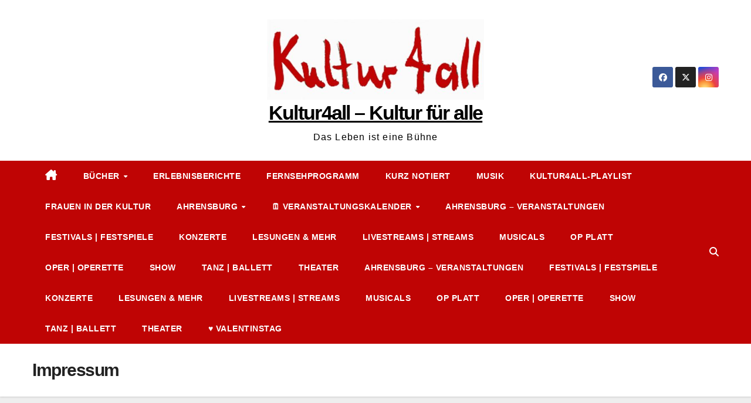

--- FILE ---
content_type: text/html; charset=UTF-8
request_url: https://www.kultur4all.de/impressum/
body_size: 31648
content:
<!DOCTYPE html>
<html lang="de">
<head>
<meta charset="UTF-8">
<meta name="viewport" content="width=device-width, initial-scale=1">
<link rel="profile" href="http://gmpg.org/xfn/11">
<meta name='robots' content='index, follow, max-image-preview:large, max-snippet:-1, max-video-preview:-1' />

	<!-- This site is optimized with the Yoast SEO plugin v26.8 - https://yoast.com/product/yoast-seo-wordpress/ -->
	<title>Impressum | Kultur4all – Kultur für alle</title>
	<link rel="canonical" href="https://www.kultur4all.de/impressum/" />
	<meta property="og:locale" content="de_DE" />
	<meta property="og:type" content="article" />
	<meta property="og:title" content="Impressum | Kultur4all – Kultur für alle" />
	<meta property="og:description" content="Astrid Demand-SchnitzerADS | Online-MarketingOtto-Schumann-Str. 4a22926 Ahrensburg Kontakt Telefon: +49 0176 48649605E-Mail: mail@demand-schnitzer.de Redaktionell verantwortlich Astrid Demand-SchnitzerOtto-Schumann-Str. 4a22926 Ahrensburg Verbraucher­streit­beilegung/Universal­schlichtungs­stelle Wir sind nicht bereit oder verpflichtet, an Streitbeilegungsverfahren vor einer Verbraucherschlichtungsstelle [&hellip;]" />
	<meta property="og:url" content="https://www.kultur4all.de/impressum/" />
	<meta property="og:site_name" content="Kultur4all – Kultur für alle" />
	<meta property="article:publisher" content="https://de-de.facebook.com/kultur4all" />
	<meta property="article:modified_time" content="2025-07-08T07:30:52+00:00" />
	<meta property="og:image" content="https://www.kultur4all.de/wp-content/uploads/2025/08/k4a-Logo-1200x1200-1.jpg" />
	<meta property="og:image:width" content="1200" />
	<meta property="og:image:height" content="1200" />
	<meta property="og:image:type" content="image/jpeg" />
	<meta name="twitter:card" content="summary_large_image" />
	<meta name="twitter:site" content="@Kultur4all_de" />
	<meta name="twitter:label1" content="Geschätzte Lesezeit" />
	<meta name="twitter:data1" content="1 Minute" />
	<script type="application/ld+json" class="yoast-schema-graph">{"@context":"https://schema.org","@graph":[{"@type":"WebPage","@id":"https://www.kultur4all.de/impressum/","url":"https://www.kultur4all.de/impressum/","name":"Impressum | Kultur4all – Kultur für alle","isPartOf":{"@id":"https://www.kultur4all.de/#website"},"datePublished":"2017-08-01T19:46:03+00:00","dateModified":"2025-07-08T07:30:52+00:00","breadcrumb":{"@id":"https://www.kultur4all.de/impressum/#breadcrumb"},"inLanguage":"de","potentialAction":[{"@type":"ReadAction","target":["https://www.kultur4all.de/impressum/"]}]},{"@type":"BreadcrumbList","@id":"https://www.kultur4all.de/impressum/#breadcrumb","itemListElement":[{"@type":"ListItem","position":1,"name":"Startseite","item":"https://www.kultur4all.de/"},{"@type":"ListItem","position":2,"name":"Impressum"}]},{"@type":"WebSite","@id":"https://www.kultur4all.de/#website","url":"https://www.kultur4all.de/","name":"Kultur4all","description":"Das Leben ist eine Bühne","publisher":{"@id":"https://www.kultur4all.de/#organization"},"alternateName":"k4a","potentialAction":[{"@type":"SearchAction","target":{"@type":"EntryPoint","urlTemplate":"https://www.kultur4all.de/?s={search_term_string}"},"query-input":{"@type":"PropertyValueSpecification","valueRequired":true,"valueName":"search_term_string"}}],"inLanguage":"de"},{"@type":"Organization","@id":"https://www.kultur4all.de/#organization","name":"kultur4all.de","alternateName":"k4a","url":"https://www.kultur4all.de/","logo":{"@type":"ImageObject","inLanguage":"de","@id":"https://www.kultur4all.de/#/schema/logo/image/","url":"https://www.kultur4all.de/wp-content/uploads/2025/08/k4a-Logo-1200x1200-1.jpg","contentUrl":"https://www.kultur4all.de/wp-content/uploads/2025/08/k4a-Logo-1200x1200-1.jpg","width":1200,"height":1200,"caption":"kultur4all.de"},"image":{"@id":"https://www.kultur4all.de/#/schema/logo/image/"},"sameAs":["https://de-de.facebook.com/kultur4all","https://x.com/Kultur4all_de","https://www.instagram.com/kultur4all.de/"]}]}</script>
	<!-- / Yoast SEO plugin. -->


<link rel='dns-prefetch' href='//www.kultur4all.de' />
<link rel="alternate" type="application/rss+xml" title="Kultur4all – Kultur für alle &raquo; Feed" href="https://www.kultur4all.de/feed/" />
<link rel="alternate" type="application/rss+xml" title="Kultur4all – Kultur für alle &raquo; Kommentar-Feed" href="https://www.kultur4all.de/comments/feed/" />
<link rel="alternate" type="text/calendar" title="Kultur4all – Kultur für alle &raquo; iCal Feed" href="https://www.kultur4all.de/veranstaltungen/?ical=1" />
<style>[consent-id]:not(.rcb-content-blocker):not([consent-transaction-complete]):not([consent-visual-use-parent^="children:"]):not([consent-confirm]){opacity:0!important;}
.rcb-content-blocker+.rcb-content-blocker-children-fallback~*{display:none!important;}</style><link rel="preload" href="https://www.kultur4all.de/wp-content/7359dd1de9933fbdb5d9fec95fb33d49/dist/453409665.js?ver=cfdeb40e786de82f627323f9550f905f" as="script" />
<link rel="preload" href="https://www.kultur4all.de/wp-content/7359dd1de9933fbdb5d9fec95fb33d49/dist/341109970.js?ver=8c1f725df9af567e471c98bf6cbb18c6" as="script" />
<link rel="preload" href="https://www.kultur4all.de/wp-content/plugins/real-cookie-banner/public/lib/animate.css/animate.min.css?ver=4.1.1" as="style" />
<script data-cfasync="false" defer src="https://www.kultur4all.de/wp-content/7359dd1de9933fbdb5d9fec95fb33d49/dist/453409665.js?ver=cfdeb40e786de82f627323f9550f905f" id="real-cookie-banner-vendor-real-cookie-banner-banner-js"></script>
<script type="application/json" data-skip-lazy-load="js-extra" data-skip-moving="true" data-no-defer nitro-exclude data-alt-type="application/ld+json" data-dont-merge data-wpmeteor-nooptimize="true" data-cfasync="false" id="a86d499739233cbd6240372b87a7873631-js-extra">{"slug":"real-cookie-banner","textDomain":"real-cookie-banner","version":"5.2.12","restUrl":"https:\/\/www.kultur4all.de\/wp-json\/real-cookie-banner\/v1\/","restNamespace":"real-cookie-banner\/v1","restPathObfuscateOffset":"cc8109b2ad37a600","restRoot":"https:\/\/www.kultur4all.de\/wp-json\/","restQuery":{"_v":"5.2.12","_locale":"user"},"restNonce":"afacd436c7","restRecreateNonceEndpoint":"https:\/\/www.kultur4all.de\/wp-admin\/admin-ajax.php?action=rest-nonce","publicUrl":"https:\/\/www.kultur4all.de\/wp-content\/plugins\/real-cookie-banner\/public\/","chunkFolder":"dist","chunksLanguageFolder":"https:\/\/www.kultur4all.de\/wp-content\/languages\/mo-cache\/real-cookie-banner\/","chunks":{"chunk-config-tab-blocker.lite.js":["de_DE-83d48f038e1cf6148175589160cda67e","de_DE-e051c4c51a9ece7608a571f9dada4712","de_DE-24de88ac89ca0a1363889bd3fd6e1c50","de_DE-93ec68381a9f458fbce3acbccd434479"],"chunk-config-tab-blocker.pro.js":["de_DE-ddf5ae983675e7b6eec2afc2d53654a2","de_DE-ad0fc0f9f96d053303b1ede45a238984","de_DE-e516a6866b9a31db231ab92dedaa8b29","de_DE-1aac2e7f59d941d7ed1061d1018d2957"],"chunk-config-tab-consent.lite.js":["de_DE-3823d7521a3fc2857511061e0d660408"],"chunk-config-tab-consent.pro.js":["de_DE-9cb9ecf8c1e8ce14036b5f3a5e19f098"],"chunk-config-tab-cookies.lite.js":["de_DE-1a51b37d0ef409906245c7ed80d76040","de_DE-e051c4c51a9ece7608a571f9dada4712","de_DE-24de88ac89ca0a1363889bd3fd6e1c50"],"chunk-config-tab-cookies.pro.js":["de_DE-572ee75deed92e7a74abba4b86604687","de_DE-ad0fc0f9f96d053303b1ede45a238984","de_DE-e516a6866b9a31db231ab92dedaa8b29"],"chunk-config-tab-dashboard.lite.js":["de_DE-f843c51245ecd2b389746275b3da66b6"],"chunk-config-tab-dashboard.pro.js":["de_DE-ae5ae8f925f0409361cfe395645ac077"],"chunk-config-tab-import.lite.js":["de_DE-66df94240f04843e5a208823e466a850"],"chunk-config-tab-import.pro.js":["de_DE-e5fee6b51986d4ff7a051d6f6a7b076a"],"chunk-config-tab-licensing.lite.js":["de_DE-e01f803e4093b19d6787901b9591b5a6"],"chunk-config-tab-licensing.pro.js":["de_DE-4918ea9704f47c2055904e4104d4ffba"],"chunk-config-tab-scanner.lite.js":["de_DE-b10b39f1099ef599835c729334e38429"],"chunk-config-tab-scanner.pro.js":["de_DE-752a1502ab4f0bebfa2ad50c68ef571f"],"chunk-config-tab-settings.lite.js":["de_DE-37978e0b06b4eb18b16164a2d9c93a2c"],"chunk-config-tab-settings.pro.js":["de_DE-e59d3dcc762e276255c8989fbd1f80e3"],"chunk-config-tab-tcf.lite.js":["de_DE-4f658bdbf0aa370053460bc9e3cd1f69","de_DE-e051c4c51a9ece7608a571f9dada4712","de_DE-93ec68381a9f458fbce3acbccd434479"],"chunk-config-tab-tcf.pro.js":["de_DE-e1e83d5b8a28f1f91f63b9de2a8b181a","de_DE-ad0fc0f9f96d053303b1ede45a238984","de_DE-1aac2e7f59d941d7ed1061d1018d2957"]},"others":{"customizeValuesBanner":"{\"layout\":{\"type\":\"dialog\",\"maxHeightEnabled\":true,\"maxHeight\":810,\"dialogMaxWidth\":530,\"dialogPosition\":\"middleCenter\",\"dialogMargin\":[0,0,0,0],\"bannerPosition\":\"bottom\",\"bannerMaxWidth\":1024,\"dialogBorderRadius\":0,\"borderRadius\":0,\"animationIn\":\"slideInUp\",\"animationInDuration\":500,\"animationInOnlyMobile\":true,\"animationOut\":\"none\",\"animationOutDuration\":500,\"animationOutOnlyMobile\":true,\"overlay\":true,\"overlayBg\":\"#212934\",\"overlayBgAlpha\":57,\"overlayBlur\":0},\"decision\":{\"acceptAll\":\"button\",\"acceptEssentials\":\"button\",\"showCloseIcon\":false,\"acceptIndividual\":\"link\",\"buttonOrder\":\"all,essential,save,individual\",\"showGroups\":false,\"groupsFirstView\":false,\"saveButton\":\"afterChangeAll\"},\"design\":{\"bg\":\"#ffffff\",\"textAlign\":\"left\",\"linkTextDecoration\":\"underline\",\"borderWidth\":0,\"borderColor\":\"#ffffff\",\"fontSize\":13,\"fontColor\":\"#4a4e57\",\"fontInheritFamily\":true,\"fontFamily\":\"Arial, Helvetica, sans-serif\",\"fontWeight\":\"normal\",\"boxShadowEnabled\":true,\"boxShadowOffsetX\":0,\"boxShadowOffsetY\":-1,\"boxShadowBlurRadius\":62,\"boxShadowSpreadRadius\":0,\"boxShadowColor\":\"#6d6d6d\",\"boxShadowColorAlpha\":20},\"headerDesign\":{\"inheritBg\":true,\"bg\":\"#f4f4f4\",\"inheritTextAlign\":true,\"textAlign\":\"center\",\"padding\":[17,30,15,30],\"logo\":\"\",\"logoRetina\":\"\",\"logoMaxHeight\":40,\"logoPosition\":\"left\",\"logoMargin\":[5,15,5,15],\"fontSize\":26,\"fontColor\":\"#2b2b2b\",\"fontInheritFamily\":true,\"fontFamily\":\"Arial, Helvetica, sans-serif\",\"fontWeight\":\"normal\",\"borderWidth\":1,\"borderColor\":\"#efefef\"},\"bodyDesign\":{\"padding\":[20,30,15,30],\"descriptionInheritFontSize\":true,\"descriptionFontSize\":14,\"dottedGroupsInheritFontSize\":true,\"dottedGroupsFontSize\":14,\"dottedGroupsBulletColor\":\"#9b0103\",\"teachingsInheritTextAlign\":true,\"teachingsTextAlign\":\"center\",\"teachingsSeparatorActive\":false,\"teachingsSeparatorWidth\":50,\"teachingsSeparatorHeight\":3,\"teachingsSeparatorColor\":\"#65bc7b\",\"teachingsInheritFontSize\":false,\"teachingsFontSize\":12,\"teachingsInheritFontColor\":false,\"teachingsFontColor\":\"#757575\",\"accordionMargin\":[10,0,5,0],\"accordionPadding\":[5,10,5,10],\"accordionArrowType\":\"outlined\",\"accordionArrowColor\":\"#9b0103\",\"accordionBg\":\"#ffffff\",\"accordionActiveBg\":\"#f9f9f9\",\"accordionHoverBg\":\"#efefef\",\"accordionBorderWidth\":1,\"accordionBorderColor\":\"#efefef\",\"accordionTitleFontSize\":12,\"accordionTitleFontColor\":\"#2b2b2b\",\"accordionTitleFontWeight\":\"normal\",\"accordionDescriptionMargin\":[5,0,0,0],\"accordionDescriptionFontSize\":12,\"accordionDescriptionFontColor\":\"#757575\",\"accordionDescriptionFontWeight\":\"normal\",\"acceptAllOneRowLayout\":false,\"acceptAllPadding\":[12,10,12,10],\"acceptAllBg\":\"#9b0103\",\"acceptAllTextAlign\":\"center\",\"acceptAllFontSize\":18,\"acceptAllFontColor\":\"#ffffff\",\"acceptAllFontWeight\":\"normal\",\"acceptAllBorderWidth\":0,\"acceptAllBorderColor\":\"#000000\",\"acceptAllHoverBg\":\"#9b0103\",\"acceptAllHoverFontColor\":\"#ffffff\",\"acceptAllHoverBorderColor\":\"#000000\",\"acceptEssentialsUseAcceptAll\":true,\"acceptEssentialsButtonType\":\"\",\"acceptEssentialsPadding\":[10,5,10,5],\"acceptEssentialsBg\":\"#ffffff\",\"acceptEssentialsTextAlign\":\"center\",\"acceptEssentialsFontSize\":18,\"acceptEssentialsFontColor\":\"#9b0103\",\"acceptEssentialsFontWeight\":\"normal\",\"acceptEssentialsBorderWidth\":3,\"acceptEssentialsBorderColor\":\"#9b0103\",\"acceptEssentialsHoverBg\":\"#ffffff\",\"acceptEssentialsHoverFontColor\":\"#9b0103\",\"acceptEssentialsHoverBorderColor\":\"#9b0103\",\"acceptIndividualPadding\":[10,5,0,5],\"acceptIndividualBg\":\"#ffffff\",\"acceptIndividualTextAlign\":\"center\",\"acceptIndividualFontSize\":16,\"acceptIndividualFontColor\":\"#9b0103\",\"acceptIndividualFontWeight\":\"normal\",\"acceptIndividualBorderWidth\":0,\"acceptIndividualBorderColor\":\"#000000\",\"acceptIndividualHoverBg\":\"#ffffff\",\"acceptIndividualHoverFontColor\":\"#9b0103\",\"acceptIndividualHoverBorderColor\":\"#000000\"},\"footerDesign\":{\"poweredByLink\":true,\"inheritBg\":false,\"bg\":\"#1d242d\",\"inheritTextAlign\":true,\"textAlign\":\"center\",\"padding\":[25,30,25,30],\"fontSize\":14,\"fontColor\":\"#d2d3d5\",\"fontInheritFamily\":true,\"fontFamily\":\"Arial, Helvetica, sans-serif\",\"fontWeight\":\"normal\",\"hoverFontColor\":\"#ffffff\",\"borderWidth\":0,\"borderColor\":\"#efefef\",\"languageSwitcher\":\"flags\"},\"texts\":{\"headline\":\"Privatsph\\u00e4re-Einstellungen\",\"description\":\"Wir verwenden Cookies und \\u00e4hnliche Technologien auf unserer Website und verarbeiten personenbezogene Daten von dir (z.B. IP-Adresse), um z.B. Inhalte und Anzeigen zu personalisieren, Medien von Drittanbietern einzubinden oder Zugriffe auf unsere Website zu analysieren. Die Datenverarbeitung kann auch erst in Folge gesetzter Cookies stattfinden. Wir teilen diese Daten mit Dritten, die wir in den Privatsph\\u00e4re-Einstellungen benennen.<br \\\/><br \\\/>Die Datenverarbeitung kann mit deiner Einwilligung oder auf Basis eines berechtigten Interesses erfolgen, dem du in den Privatsph\\u00e4re-Einstellungen widersprechen kannst. Du hast das Recht, nicht einzuwilligen und deine Einwilligung zu einem sp\\u00e4teren Zeitpunkt zu \\u00e4ndern oder zu widerrufen. Weitere Informationen zur Verwendung deiner Daten findest du in unserer {{privacyPolicy}}Datenschutzerkl\\u00e4rung{{\\\/privacyPolicy}}.\",\"acceptAll\":\"Alle akzeptieren\",\"acceptEssentials\":\"Weiter ohne Einwilligung\",\"acceptIndividual\":\"Privatsph\\u00e4re-Einstellungen individuell festlegen\",\"poweredBy\":\"2\",\"dataProcessingInUnsafeCountries\":\"Einige Services verarbeiten personenbezogene Daten in unsicheren Drittl\\u00e4ndern. Mit deiner Einwilligung stimmst du auch der Datenverarbeitung gekennzeichneter Services gem\\u00e4\\u00df {{legalBasis}} zu, mit Risiken wie unzureichenden Rechtsmitteln, unbefugtem Zugriff durch Beh\\u00f6rden ohne Information oder Widerspruchsm\\u00f6glichkeit, unbefugter Weitergabe an Dritte und unzureichenden Datensicherheitsma\\u00dfnahmen.\",\"ageNoticeBanner\":\"Du bist unter {{minAge}} Jahre alt? Dann kannst du nicht in optionale Services einwilligen. Du kannst deine Eltern oder Erziehungsberechtigten bitten, mit dir in diese Services einzuwilligen.\",\"ageNoticeBlocker\":\"Du bist unter {{minAge}} Jahre alt? Leider darfst du in diesen Service nicht selbst einwilligen, um diese Inhalte zu sehen. Bitte deine Eltern oder Erziehungsberechtigten, in den Service mit dir einzuwilligen!\",\"listServicesNotice\":\"Wenn du alle Services akzeptierst, erlaubst du, dass {{services}} geladen werden. Diese sind nach ihrem Zweck in Gruppen {{serviceGroups}} unterteilt (Zugeh\\u00f6rigkeit durch hochgestellte Zahlen gekennzeichnet).\",\"listServicesLegitimateInterestNotice\":\"Au\\u00dferdem werden {{services}} auf der Grundlage eines berechtigten Interesses geladen.\",\"consentForwardingExternalHosts\":\"Deine Einwilligung gilt auch auf {{websites}}.\",\"blockerHeadline\":\"{{name}} aufgrund von Privatsph\\u00e4re-Einstellungen blockiert\",\"blockerLinkShowMissing\":\"Zeige alle Services, in die du noch einwilligen musst\",\"blockerLoadButton\":\"Services akzeptieren und Inhalte laden\",\"blockerAcceptInfo\":\"Wenn du die blockierten Inhalte l\\u00e4dst, werden deine Datenschutzeinstellungen angepasst. Inhalte aus diesem Service werden in Zukunft nicht mehr blockiert.\",\"stickyHistory\":\"Historie der Privatsph\\u00e4re-Einstellungen\",\"stickyRevoke\":\"Einwilligungen widerrufen\",\"stickyRevokeSuccessMessage\":\"Du hast die Einwilligung f\\u00fcr Services mit dessen Cookies und Verarbeitung personenbezogener Daten erfolgreich widerrufen. Die Seite wird jetzt neu geladen!\",\"stickyChange\":\"Privatsph\\u00e4re-Einstellungen \\u00e4ndern\"},\"individualLayout\":{\"inheritDialogMaxWidth\":false,\"dialogMaxWidth\":970,\"inheritBannerMaxWidth\":true,\"bannerMaxWidth\":1980,\"descriptionTextAlign\":\"left\"},\"group\":{\"checkboxBg\":\"#efefef\",\"checkboxBorderWidth\":1,\"checkboxBorderColor\":\"#e5e5e5\",\"checkboxActiveColor\":\"#ffffff\",\"checkboxActiveBg\":\"#9b0103\",\"checkboxActiveBorderColor\":\"#9b0103\",\"groupInheritBg\":true,\"groupBg\":\"#f4f4f4\",\"groupPadding\":[15,15,15,15],\"groupSpacing\":10,\"groupBorderRadius\":3,\"groupBorderWidth\":1,\"groupBorderColor\":\"#f4f4f4\",\"headlineFontSize\":16,\"headlineFontWeight\":\"normal\",\"headlineFontColor\":\"#2b2b2b\",\"descriptionFontSize\":14,\"descriptionFontColor\":\"#757575\",\"linkColor\":\"#757575\",\"linkHoverColor\":\"#2b2b2b\",\"detailsHideLessRelevant\":true},\"saveButton\":{\"useAcceptAll\":true,\"type\":\"button\",\"padding\":[10,10,10,10],\"bg\":\"#ffffff\",\"textAlign\":\"center\",\"fontSize\":18,\"fontColor\":\"#9b0103\",\"fontWeight\":\"normal\",\"borderWidth\":3,\"borderColor\":\"#9b0103\",\"hoverBg\":\"#ffffff\",\"hoverFontColor\":\"#9b0103\",\"hoverBorderColor\":\"#9b0103\"},\"individualTexts\":{\"headline\":\"Individuelle Privatsph\\u00e4re-Einstellungen\",\"description\":\"Wir verwenden Cookies und \\u00e4hnliche Technologien auf unserer Website und verarbeiten personenbezogene Daten von dir (z.B. IP-Adresse), um z.B. Inhalte und Anzeigen zu personalisieren, Medien von Drittanbietern einzubinden oder Zugriffe auf unsere Website zu analysieren. Die Datenverarbeitung kann auch erst in Folge gesetzter Cookies stattfinden. Wir teilen diese Daten mit Dritten, die wir in den Privatsph\\u00e4re-Einstellungen benennen.<br \\\/><br \\\/>Die Datenverarbeitung kann mit deiner Einwilligung oder auf Basis eines berechtigten Interesses erfolgen, dem du in den Privatsph\\u00e4re-Einstellungen widersprechen kannst. Du hast das Recht, nicht einzuwilligen und deine Einwilligung zu einem sp\\u00e4teren Zeitpunkt zu \\u00e4ndern oder zu widerrufen. Weitere Informationen zur Verwendung deiner Daten findest du in unserer {{privacyPolicy}}Datenschutzerkl\\u00e4rung{{\\\/privacyPolicy}}.<br \\\/><br \\\/>Im Folgenden findest du eine \\u00dcbersicht \\u00fcber alle Services, die von dieser Website genutzt werden. Du kannst dir detaillierte Informationen zu jedem Service ansehen und ihm einzeln zustimmen oder von deinem Widerspruchsrecht Gebrauch machen.\",\"save\":\"Individuelle Auswahlen speichern\",\"showMore\":\"Service-Informationen anzeigen\",\"hideMore\":\"Service-Informationen ausblenden\",\"postamble\":\"\"},\"mobile\":{\"enabled\":true,\"maxHeight\":400,\"hideHeader\":false,\"alignment\":\"bottom\",\"scalePercent\":90,\"scalePercentVertical\":-50},\"sticky\":{\"enabled\":true,\"animationsEnabled\":true,\"alignment\":\"left\",\"bubbleBorderRadius\":50,\"icon\":\"fingerprint\",\"iconCustom\":\"\",\"iconCustomRetina\":\"\",\"iconSize\":30,\"iconColor\":\"#ffffff\",\"bubbleMargin\":[10,20,20,20],\"bubblePadding\":15,\"bubbleBg\":\"#15779b\",\"bubbleBorderWidth\":0,\"bubbleBorderColor\":\"#10556f\",\"boxShadowEnabled\":true,\"boxShadowOffsetX\":0,\"boxShadowOffsetY\":2,\"boxShadowBlurRadius\":5,\"boxShadowSpreadRadius\":1,\"boxShadowColor\":\"#105b77\",\"boxShadowColorAlpha\":40,\"bubbleHoverBg\":\"#ffffff\",\"bubbleHoverBorderColor\":\"#000000\",\"hoverIconColor\":\"#000000\",\"hoverIconCustom\":\"\",\"hoverIconCustomRetina\":\"\",\"menuFontSize\":16,\"menuBorderRadius\":5,\"menuItemSpacing\":10,\"menuItemPadding\":[5,10,5,10]},\"customCss\":{\"css\":\"\",\"antiAdBlocker\":\"y\"}}","isPro":false,"showProHints":false,"proUrl":"https:\/\/devowl.io\/de\/go\/real-cookie-banner?source=rcb-lite","showLiteNotice":true,"frontend":{"groups":"[{\"id\":455,\"name\":\"Essenziell\",\"slug\":\"essenziell\",\"description\":\"Essenzielle Services sind f\\u00fcr die grundlegende Funktionalit\\u00e4t der Website erforderlich. Sie enthalten nur technisch notwendige Services. Diesen Services kann nicht widersprochen werden.\",\"isEssential\":true,\"isDefault\":true,\"items\":[{\"id\":17721,\"name\":\"Real Cookie Banner\",\"purpose\":\"Real Cookie Banner bittet Website-Besucher um die Einwilligung zum Setzen von Cookies und zur Verarbeitung personenbezogener Daten. Dazu wird jedem Website-Besucher eine UUID (pseudonyme Identifikation des Nutzers) zugewiesen, die bis zum Ablauf des Cookies zur Speicherung der Einwilligung g\\u00fcltig ist. Cookies werden dazu verwendet, um zu testen, ob Cookies gesetzt werden k\\u00f6nnen, um Referenz auf die dokumentierte Einwilligung zu speichern, um zu speichern, in welche Services aus welchen Service-Gruppen der Besucher eingewilligt hat, und, falls Einwilligung nach dem Transparency & Consent Framework (TCF) eingeholt werden, um die Einwilligungen in TCF Partner, Zwecke, besondere Zwecke, Funktionen und besondere Funktionen zu speichern. Im Rahmen der Darlegungspflicht nach DSGVO wird die erhobene Einwilligung vollumf\\u00e4nglich dokumentiert. Dazu z\\u00e4hlt neben den Services und Service-Gruppen, in welche der Besucher eingewilligt hat, und falls Einwilligung nach dem TCF Standard eingeholt werden, in welche TCF Partner, Zwecke und Funktionen der Besucher eingewilligt hat, alle Einstellungen des Cookie Banners zum Zeitpunkt der Einwilligung als auch die technischen Umst\\u00e4nde (z.B. Gr\\u00f6\\u00dfe des Sichtbereichs bei der Einwilligung) und die Nutzerinteraktionen (z.B. Klick auf Buttons), die zur Einwilligung gef\\u00fchrt haben. Die Einwilligung wird pro Sprache einmal erhoben.\",\"providerContact\":{\"phone\":\"+4999120098959\",\"email\":\"mail@devowl.io\",\"link\":\"\"},\"isProviderCurrentWebsite\":false,\"provider\":\"devowl.io GmbH, Tannet 12, 94539 Grafling, Deutschland\",\"uniqueName\":\"real-cookie-banner\",\"isEmbeddingOnlyExternalResources\":false,\"legalBasis\":\"legal-requirement\",\"dataProcessingInCountries\":[],\"dataProcessingInCountriesSpecialTreatments\":[],\"technicalDefinitions\":[{\"type\":\"http\",\"name\":\"real_cookie_banner*\",\"host\":\".kultur4all.de\",\"duration\":365,\"durationUnit\":\"d\",\"isSessionDuration\":false,\"purpose\":\"Eindeutiger Identifikator f\\u00fcr die Einwilligung, aber nicht f\\u00fcr den Website-Besucher. Revisionshash f\\u00fcr die Einstellungen des Cookie-Banners (Texte, Farben, Funktionen, Servicegruppen, Dienste, Content Blocker usw.). IDs f\\u00fcr eingewilligte Services und Service-Gruppen.\"},{\"type\":\"http\",\"name\":\"real_cookie_banner*-tcf\",\"host\":\".kultur4all.de\",\"duration\":365,\"durationUnit\":\"d\",\"isSessionDuration\":false,\"purpose\":\"Im Rahmen von TCF gesammelte Einwilligungen, die im TC-String-Format gespeichert werden, einschlie\\u00dflich TCF-Vendoren, -Zwecke, -Sonderzwecke, -Funktionen und -Sonderfunktionen.\"},{\"type\":\"http\",\"name\":\"real_cookie_banner*-gcm\",\"host\":\".kultur4all.de\",\"duration\":365,\"durationUnit\":\"d\",\"isSessionDuration\":false,\"purpose\":\"Die im Google Consent Mode gesammelten Einwilligungen in die verschiedenen Einwilligungstypen (Zwecke) werden f\\u00fcr alle mit dem Google Consent Mode kompatiblen Services gespeichert.\"},{\"type\":\"http\",\"name\":\"real_cookie_banner-test\",\"host\":\".kultur4all.de\",\"duration\":365,\"durationUnit\":\"d\",\"isSessionDuration\":false,\"purpose\":\"Cookie, der gesetzt wurde, um die Funktionalit\\u00e4t von HTTP-Cookies zu testen. Wird sofort nach dem Test gel\\u00f6scht.\"},{\"type\":\"local\",\"name\":\"real_cookie_banner*\",\"host\":\"https:\\\/\\\/www.kultur4all.de\",\"duration\":1,\"durationUnit\":\"d\",\"isSessionDuration\":false,\"purpose\":\"Eindeutiger Identifikator f\\u00fcr die Einwilligung, aber nicht f\\u00fcr den Website-Besucher. Revisionshash f\\u00fcr die Einstellungen des Cookie-Banners (Texte, Farben, Funktionen, Service-Gruppen, Services, Content Blocker usw.). IDs f\\u00fcr eingewilligte Services und Service-Gruppen. Wird nur solange gespeichert, bis die Einwilligung auf dem Website-Server dokumentiert ist.\"},{\"type\":\"local\",\"name\":\"real_cookie_banner*-tcf\",\"host\":\"https:\\\/\\\/www.kultur4all.de\",\"duration\":1,\"durationUnit\":\"d\",\"isSessionDuration\":false,\"purpose\":\"Im Rahmen von TCF gesammelte Einwilligungen werden im TC-String-Format gespeichert, einschlie\\u00dflich TCF Vendoren, Zwecke, besondere Zwecke, Funktionen und besondere Funktionen. Wird nur solange gespeichert, bis die Einwilligung auf dem Website-Server dokumentiert ist.\"},{\"type\":\"local\",\"name\":\"real_cookie_banner*-gcm\",\"host\":\"https:\\\/\\\/www.kultur4all.de\",\"duration\":1,\"durationUnit\":\"d\",\"isSessionDuration\":false,\"purpose\":\"Im Rahmen des Google Consent Mode erfasste Einwilligungen werden f\\u00fcr alle mit dem Google Consent Mode kompatiblen Services in Einwilligungstypen (Zwecke) gespeichert. Wird nur solange gespeichert, bis die Einwilligung auf dem Website-Server dokumentiert ist.\"},{\"type\":\"local\",\"name\":\"real_cookie_banner-consent-queue*\",\"host\":\"https:\\\/\\\/www.kultur4all.de\",\"duration\":1,\"durationUnit\":\"d\",\"isSessionDuration\":false,\"purpose\":\"Lokale Zwischenspeicherung (Caching) der Auswahl im Cookie-Banner, bis der Server die Einwilligung dokumentiert; Dokumentation periodisch oder bei Seitenwechseln versucht, wenn der Server nicht verf\\u00fcgbar oder \\u00fcberlastet ist.\"}],\"codeDynamics\":[],\"providerPrivacyPolicyUrl\":\"https:\\\/\\\/devowl.io\\\/de\\\/datenschutzerklaerung\\\/\",\"providerLegalNoticeUrl\":\"\",\"tagManagerOptInEventName\":\"\",\"tagManagerOptOutEventName\":\"\",\"googleConsentModeConsentTypes\":[],\"executePriority\":10,\"codeOptIn\":\"\",\"executeCodeOptInWhenNoTagManagerConsentIsGiven\":false,\"codeOptOut\":\"\",\"executeCodeOptOutWhenNoTagManagerConsentIsGiven\":false,\"deleteTechnicalDefinitionsAfterOptOut\":false,\"codeOnPageLoad\":\"\",\"presetId\":\"real-cookie-banner\"}]},{\"id\":458,\"name\":\"Marketing\",\"slug\":\"marketing\",\"description\":\"Marketing Services werden von uns und Dritten genutzt, um das Verhalten einzelner Nutzer aufzuzeichnen, die gesammelten Daten zu analysieren und z.B. personalisierte Werbung anzuzeigen. Diese Services erm\\u00f6glichen es uns, Nutzer \\u00fcber mehrere Websites hinweg zu verfolgen.\",\"isEssential\":false,\"isDefault\":true,\"items\":[{\"id\":32831,\"name\":\"Bloggerei\",\"purpose\":\"\",\"providerContact\":{\"phone\":\"\",\"email\":\"\",\"link\":\"\"},\"isProviderCurrentWebsite\":false,\"provider\":\"Online Marketing Consultant, Daniel Paul T\\u00f6pp, Hortensienring 7, 65929 Frankfurt am Main\",\"uniqueName\":\"bloggerei\",\"isEmbeddingOnlyExternalResources\":false,\"legalBasis\":\"consent\",\"dataProcessingInCountries\":[],\"dataProcessingInCountriesSpecialTreatments\":[],\"technicalDefinitions\":[{\"type\":\"http\",\"name\":\"PHPSESSID\",\"host\":\".bloggerei.de\",\"duration\":0,\"durationUnit\":\"y\",\"isSessionDuration\":true,\"purpose\":\"\"},{\"type\":\"http\",\"name\":\"_ga\",\"host\":\".bloggerei.de\",\"duration\":1,\"durationUnit\":\"y\",\"isSessionDuration\":false,\"purpose\":\"\"},{\"type\":\"http\",\"name\":\"_ga_XZ8ZKP546F\",\"host\":\".bloggerei.de\",\"duration\":1,\"durationUnit\":\"y\",\"isSessionDuration\":false,\"purpose\":\"\"}],\"codeDynamics\":[],\"providerPrivacyPolicyUrl\":\"https:\\\/\\\/www.bloggerei.de\\\/datenschutz.php\",\"providerLegalNoticeUrl\":\"https:\\\/\\\/www.bloggerei.de\\\/impressum.php\",\"tagManagerOptInEventName\":\"\",\"tagManagerOptOutEventName\":\"\",\"googleConsentModeConsentTypes\":[],\"executePriority\":10,\"codeOptIn\":\"\",\"executeCodeOptInWhenNoTagManagerConsentIsGiven\":false,\"codeOptOut\":\"\",\"executeCodeOptOutWhenNoTagManagerConsentIsGiven\":false,\"deleteTechnicalDefinitionsAfterOptOut\":false,\"codeOnPageLoad\":\"\",\"presetId\":\"\"},{\"id\":25479,\"name\":\"Ticketmaster\",\"purpose\":\"Im Rahmen des Affiliate_Programms werden Cookies gesetzt, um Verk\\u00e4ufe nachzuvollziehen.\",\"providerContact\":{\"phone\":\"\",\"email\":\"\",\"link\":\"\"},\"isProviderCurrentWebsite\":false,\"provider\":\"Ticketmaster GmbH\",\"uniqueName\":\"ticketmaster\",\"isEmbeddingOnlyExternalResources\":false,\"legalBasis\":\"consent\",\"dataProcessingInCountries\":[],\"dataProcessingInCountriesSpecialTreatments\":[],\"technicalDefinitions\":[{\"type\":\"http\",\"name\":\"AWSALBCORS\",\"host\":\"ticketmaster-de.tm7514.net\",\"duration\":7,\"durationUnit\":\"d\",\"isSessionDuration\":false,\"purpose\":\"\"},{\"type\":\"http\",\"name\":\"irld\",\"host\":\"ticketmaster-de.tm7514.net\",\"duration\":6,\"durationUnit\":\"mo\",\"isSessionDuration\":false,\"purpose\":\"\"},{\"type\":\"http\",\"name\":\"brwsr\",\"host\":\".tm7514.net\",\"duration\":1,\"durationUnit\":\"y\",\"isSessionDuration\":false,\"purpose\":\"\"}],\"codeDynamics\":[],\"providerPrivacyPolicyUrl\":\"https:\\\/\\\/www.ticketmaster.de\\\/datenschutz\",\"providerLegalNoticeUrl\":\"https:\\\/\\\/www.ticketmaster.de\\\/help\\\/imprint.html?language=de-de\",\"tagManagerOptInEventName\":\"\",\"tagManagerOptOutEventName\":\"\",\"googleConsentModeConsentTypes\":[],\"executePriority\":10,\"codeOptIn\":\"\",\"executeCodeOptInWhenNoTagManagerConsentIsGiven\":false,\"codeOptOut\":\"\",\"executeCodeOptOutWhenNoTagManagerConsentIsGiven\":false,\"deleteTechnicalDefinitionsAfterOptOut\":false,\"codeOnPageLoad\":\"\",\"presetId\":\"\"},{\"id\":24518,\"name\":\"Tradedoubler Affiliate\",\"purpose\":\"\\u00dcber den Link von Tradedoubler kann nachvollzogen werden, ob ein Produkt gekauft wurde (Affiliate-Marketing)\",\"providerContact\":{\"phone\":\"\",\"email\":\"\",\"link\":\"\"},\"isProviderCurrentWebsite\":false,\"provider\":\"Tradedoubler\",\"uniqueName\":\"tradedoubler-affiliate\",\"isEmbeddingOnlyExternalResources\":false,\"legalBasis\":\"consent\",\"dataProcessingInCountries\":[],\"dataProcessingInCountriesSpecialTreatments\":[],\"technicalDefinitions\":[{\"type\":\"http\",\"name\":\"BT\",\"host\":\".tradedoubler.com\",\"duration\":1,\"durationUnit\":\"y\",\"isSessionDuration\":false,\"purpose\":\"\"},{\"type\":\"http\",\"name\":\"UI\",\"host\":\".tradedoubler.com\",\"duration\":1,\"durationUnit\":\"y\",\"isSessionDuration\":false,\"purpose\":\"\"},{\"type\":\"http\",\"name\":\"_ga_0PHYZDPTR8\",\"host\":\".tradedoubler.com\",\"duration\":1,\"durationUnit\":\"mo\",\"isSessionDuration\":false,\"purpose\":\"\"},{\"type\":\"http\",\"name\":\"_ga\",\"host\":\".tradedoubler.com\",\"duration\":1,\"durationUnit\":\"mo\",\"isSessionDuration\":false,\"purpose\":\"\"},{\"type\":\"http\",\"name\":\"__lcST\",\"host\":\".tradedoubler.com\",\"duration\":0,\"durationUnit\":\"y\",\"isSessionDuration\":true,\"purpose\":\"\"},{\"type\":\"http\",\"name\":\"GUID\",\"host\":\".tradedoubler.com\",\"duration\":1,\"durationUnit\":\"y\",\"isSessionDuration\":false,\"purpose\":\"\"},{\"type\":\"http\",\"name\":\"_hjSessionUser_3429975\",\"host\":\".tradedoubler.com\",\"duration\":1,\"durationUnit\":\"y\",\"isSessionDuration\":false,\"purpose\":\"\"},{\"type\":\"http\",\"name\":\"PI\",\"host\":\".tradedoubler.com\",\"duration\":1,\"durationUnit\":\"y\",\"isSessionDuration\":false,\"purpose\":\"\"},{\"type\":\"http\",\"name\":\"TradeDoublerGUID\",\"host\":\".tradedoubler.com\",\"duration\":1,\"durationUnit\":\"y\",\"isSessionDuration\":false,\"purpose\":\"\"},{\"type\":\"http\",\"name\":\"EH_0\",\"host\":\".tradedoubler.com\",\"duration\":1,\"durationUnit\":\"y\",\"isSessionDuration\":false,\"purpose\":\"\"}],\"codeDynamics\":[],\"providerPrivacyPolicyUrl\":\"https:\\\/\\\/www.tradedoubler.com\\\/de\\\/privacy-policy\\\/\",\"providerLegalNoticeUrl\":\"\",\"tagManagerOptInEventName\":\"\",\"tagManagerOptOutEventName\":\"\",\"googleConsentModeConsentTypes\":[],\"executePriority\":10,\"codeOptIn\":\"\",\"executeCodeOptInWhenNoTagManagerConsentIsGiven\":false,\"codeOptOut\":\"\",\"executeCodeOptOutWhenNoTagManagerConsentIsGiven\":false,\"deleteTechnicalDefinitionsAfterOptOut\":false,\"codeOnPageLoad\":\"\",\"presetId\":\"\"},{\"id\":24517,\"name\":\"AWIN Affiliate\",\"purpose\":\"Im Rahmen des Affiliate-Programms von AWIN wird getrackt, welcher Kunde \\u00fcber diese Website bei einem Anbieter von AWIN gekauft hat.\",\"providerContact\":{\"phone\":\"\",\"email\":\"\",\"link\":\"\"},\"isProviderCurrentWebsite\":false,\"provider\":\"AWIN AG\",\"uniqueName\":\"awin-affiliate\",\"isEmbeddingOnlyExternalResources\":false,\"legalBasis\":\"consent\",\"dataProcessingInCountries\":[],\"dataProcessingInCountriesSpecialTreatments\":[],\"technicalDefinitions\":[{\"type\":\"http\",\"name\":\"AWSESS\",\"host\":\".awin1.com\",\"duration\":0,\"durationUnit\":\"y\",\"isSessionDuration\":true,\"purpose\":\"\"},{\"type\":\"http\",\"name\":\"aw18490\",\"host\":\".awin1.com\",\"duration\":1,\"durationUnit\":\"mo\",\"isSessionDuration\":false,\"purpose\":\"\"},{\"type\":\"http\",\"name\":\"awpv11388\",\"host\":\".awin1.com\",\"duration\":4,\"durationUnit\":\"d\",\"isSessionDuration\":false,\"purpose\":\"\"},{\"type\":\"http\",\"name\":\"awpv14158\",\"host\":\".awin1.com\",\"duration\":4,\"durationUnit\":\"d\",\"isSessionDuration\":false,\"purpose\":\"\"},{\"type\":\"http\",\"name\":\"bId\",\"host\":\".awin1.com\",\"duration\":17,\"durationUnit\":\"d\",\"isSessionDuration\":false,\"purpose\":\"\"}],\"codeDynamics\":[],\"providerPrivacyPolicyUrl\":\"https:\\\/\\\/www.awin.com\\\/de\\\/dsgvo\",\"providerLegalNoticeUrl\":\"\",\"tagManagerOptInEventName\":\"\",\"tagManagerOptOutEventName\":\"\",\"googleConsentModeConsentTypes\":[],\"executePriority\":10,\"codeOptIn\":\"\",\"executeCodeOptInWhenNoTagManagerConsentIsGiven\":false,\"codeOptOut\":\"\",\"executeCodeOptOutWhenNoTagManagerConsentIsGiven\":false,\"deleteTechnicalDefinitionsAfterOptOut\":false,\"codeOnPageLoad\":\"\",\"presetId\":\"\"}]}]","links":[{"id":27594,"label":"Datenschutzerkl\u00e4rung","pageType":"privacyPolicy","isExternalUrl":false,"pageId":180,"url":"https:\/\/www.kultur4all.de\/datenschutz\/","hideCookieBanner":true,"isTargetBlank":true},{"id":27595,"label":"Impressum","pageType":"legalNotice","isExternalUrl":false,"pageId":35,"url":"https:\/\/www.kultur4all.de\/impressum\/","hideCookieBanner":true,"isTargetBlank":true}],"websiteOperator":{"address":"Astrid Demand-Schnitzer, Otto-Schumann-Str. 4a, 22926 Ahrensburg","country":"DE","contactEmail":"base64-encoded:bWFpbEBkZW1hbmQtc2Nobml0emVyLmRl","contactPhone":"","contactFormUrl":false},"blocker":[{"id":32835,"name":"Tradedoubler","description":"","rules":["*www.tradedoubler.de*"],"criteria":"services","tcfVendors":[],"tcfPurposes":[],"services":[24518],"isVisual":true,"visualType":"default","visualMediaThumbnail":"0","visualContentType":"","isVisualDarkMode":false,"visualBlur":0,"visualDownloadThumbnail":false,"visualHeroButtonText":"","shouldForceToShowVisual":false,"presetId":"","visualThumbnail":null},{"id":32834,"name":"AWIN","description":"","rules":["*awin1.com*"],"criteria":"services","tcfVendors":[],"tcfPurposes":[],"services":[24517],"isVisual":true,"visualType":"default","visualMediaThumbnail":"0","visualContentType":"","isVisualDarkMode":false,"visualBlur":0,"visualDownloadThumbnail":false,"visualHeroButtonText":"","shouldForceToShowVisual":false,"presetId":"","visualThumbnail":null},{"id":32833,"name":"Ticketmaster","description":"","rules":["*ticketmaster.de*"],"criteria":"services","tcfVendors":[],"tcfPurposes":[],"services":[25479],"isVisual":true,"visualType":"default","visualMediaThumbnail":"0","visualContentType":"","isVisualDarkMode":false,"visualBlur":0,"visualDownloadThumbnail":false,"visualHeroButtonText":"","shouldForceToShowVisual":false,"presetId":"","visualThumbnail":null},{"id":32832,"name":"Bloggerei","description":"","rules":["*bloggerei.de*"],"criteria":"services","tcfVendors":[],"tcfPurposes":[],"services":[32831],"isVisual":true,"visualType":"default","visualMediaThumbnail":"0","visualContentType":"","isVisualDarkMode":false,"visualBlur":0,"visualDownloadThumbnail":false,"visualHeroButtonText":"","shouldForceToShowVisual":false,"presetId":"","visualThumbnail":null}],"languageSwitcher":[],"predefinedDataProcessingInSafeCountriesLists":{"GDPR":["AT","BE","BG","HR","CY","CZ","DK","EE","FI","FR","DE","GR","HU","IE","IS","IT","LI","LV","LT","LU","MT","NL","NO","PL","PT","RO","SK","SI","ES","SE"],"DSG":["CH"],"GDPR+DSG":[],"ADEQUACY_EU":["AD","AR","CA","FO","GG","IL","IM","JP","JE","NZ","KR","CH","GB","UY","US"],"ADEQUACY_CH":["DE","AD","AR","AT","BE","BG","CA","CY","HR","DK","ES","EE","FI","FR","GI","GR","GG","HU","IM","FO","IE","IS","IL","IT","JE","LV","LI","LT","LU","MT","MC","NO","NZ","NL","PL","PT","CZ","RO","GB","SK","SI","SE","UY","US"]},"decisionCookieName":"real_cookie_banner-v:3_blog:1_path:0cbb735","revisionHash":"e5265510ac1a6e0e60908debea1db974","territorialLegalBasis":["gdpr-eprivacy"],"setCookiesViaManager":"none","isRespectDoNotTrack":true,"failedConsentDocumentationHandling":"essentials","isAcceptAllForBots":true,"isDataProcessingInUnsafeCountries":false,"isAgeNotice":false,"ageNoticeAgeLimit":16,"isListServicesNotice":true,"isBannerLessConsent":false,"isTcf":false,"isGcm":false,"isGcmListPurposes":false,"hasLazyData":false},"anonymousContentUrl":"https:\/\/www.kultur4all.de\/wp-content\/7359dd1de9933fbdb5d9fec95fb33d49\/dist\/","anonymousHash":"7359dd1de9933fbdb5d9fec95fb33d49","hasDynamicPreDecisions":false,"isLicensed":true,"isDevLicense":false,"multilingualSkipHTMLForTag":"","isCurrentlyInTranslationEditorPreview":false,"defaultLanguage":"","currentLanguage":"","activeLanguages":[],"context":"","iso3166OneAlpha2":{"AF":"Afghanistan","AL":"Albanien","DZ":"Algerien","AS":"Amerikanisch-Samoa","AD":"Andorra","AO":"Angola","AI":"Anguilla","AQ":"Antarktis","AG":"Antigua und Barbuda","AR":"Argentinien","AM":"Armenien","AW":"Aruba","AZ":"Aserbaidschan","AU":"Australien","BS":"Bahamas","BH":"Bahrain","BD":"Bangladesch","BB":"Barbados","BY":"Belarus","BE":"Belgien","BZ":"Belize","BJ":"Benin","BM":"Bermuda","BT":"Bhutan","BO":"Bolivien","BA":"Bosnien und Herzegowina","BW":"Botswana","BV":"Bouvetinsel","BR":"Brasilien","IO":"Britisches Territorium im Indischen Ozean","BN":"Brunei Darussalam","BG":"Bulgarien","BF":"Burkina Faso","BI":"Burundi","CL":"Chile","CN":"China","CK":"Cookinseln","CR":"Costa Rica","CW":"Cura\u00e7ao","DE":"Deutschland","LA":"Die Laotische Demokratische Volksrepublik","DM":"Dominica","DO":"Dominikanische Republik","DJ":"Dschibuti","DK":"D\u00e4nemark","EC":"Ecuador","SV":"El Salvador","ER":"Eritrea","EE":"Estland","FK":"Falklandinseln (Malwinen)","FJ":"Fidschi","FI":"Finnland","FR":"Frankreich","GF":"Franz\u00f6sisch-Guayana","PF":"Franz\u00f6sisch-Polynesien","TF":"Franz\u00f6sische S\u00fcd- und Antarktisgebiete","FO":"F\u00e4r\u00f6er Inseln","FM":"F\u00f6derierte Staaten von Mikronesien","GA":"Gabun","GM":"Gambia","GE":"Georgien","GH":"Ghana","GI":"Gibraltar","GD":"Grenada","GR":"Griechenland","GL":"Gr\u00f6nland","GP":"Guadeloupe","GU":"Guam","GT":"Guatemala","GG":"Guernsey","GN":"Guinea","GW":"Guinea-Bissau","GY":"Guyana","HT":"Haiti","HM":"Heard und die McDonaldinseln","VA":"Heiliger Stuhl (Staat Vatikanstadt)","HN":"Honduras","HK":"Hong Kong","IN":"Indien","ID":"Indonesien","IQ":"Irak","IE":"Irland","IR":"Islamische Republik Iran","IS":"Island","IM":"Isle of Man","IL":"Israel","IT":"Italien","JM":"Jamaika","JP":"Japan","YE":"Jemen","JE":"Jersey","JO":"Jordanien","VG":"Jungferninseln, Britisch","VI":"Jungferninseln, U.S.","KY":"Kaimaninseln","KH":"Kambodscha","CM":"Kamerun","CA":"Kanada","CV":"Kap Verde","BQ":"Karibischen Niederlande","KZ":"Kasachstan","QA":"Katar","KE":"Kenia","KG":"Kirgisistan","KI":"Kiribati","UM":"Kleinere Inselbesitzungen der Vereinigten Staaten","CC":"Kokosinseln","CO":"Kolumbien","KM":"Komoren","CG":"Kongo","CD":"Kongo, Demokratische Republik","KR":"Korea","XK":"Kosovo","HR":"Kroatien","CU":"Kuba","KW":"Kuwait","LS":"Lesotho","LV":"Lettland","LB":"Libanon","LR":"Liberia","LY":"Libysch-Arabische Dschamahirija","LI":"Liechtenstein","LT":"Litauen","LU":"Luxemburg","MO":"Macao","MG":"Madagaskar","MW":"Malawi","MY":"Malaysia","MV":"Malediven","ML":"Mali","MT":"Malta","MA":"Marokko","MH":"Marshallinseln","MQ":"Martinique","MR":"Mauretanien","MU":"Mauritius","YT":"Mayotte","MK":"Mazedonien","MX":"Mexiko","MD":"Moldawien","MC":"Monaco","MN":"Mongolei","ME":"Montenegro","MS":"Montserrat","MZ":"Mosambik","MM":"Myanmar","NA":"Namibia","NR":"Nauru","NP":"Nepal","NC":"Neukaledonien","NZ":"Neuseeland","NI":"Nicaragua","NL":"Niederlande","AN":"Niederl\u00e4ndische Antillen","NE":"Niger","NG":"Nigeria","NU":"Niue","KP":"Nordkorea","NF":"Norfolkinsel","NO":"Norwegen","MP":"N\u00f6rdliche Marianen","OM":"Oman","PK":"Pakistan","PW":"Palau","PS":"Pal\u00e4stinensisches Gebiet, besetzt","PA":"Panama","PG":"Papua-Neuguinea","PY":"Paraguay","PE":"Peru","PH":"Philippinen","PN":"Pitcairn","PL":"Polen","PT":"Portugal","PR":"Puerto Rico","CI":"Republik C\u00f4te d'Ivoire","RW":"Ruanda","RO":"Rum\u00e4nien","RU":"Russische F\u00f6deration","RE":"R\u00e9union","BL":"Saint Barth\u00e9l\u00e9my","PM":"Saint Pierre und Miquelo","SB":"Salomonen","ZM":"Sambia","WS":"Samoa","SM":"San Marino","SH":"Sankt Helena","MF":"Sankt Martin","SA":"Saudi-Arabien","SE":"Schweden","CH":"Schweiz","SN":"Senegal","RS":"Serbien","SC":"Seychellen","SL":"Sierra Leone","ZW":"Simbabwe","SG":"Singapur","SX":"Sint Maarten","SK":"Slowakei","SI":"Slowenien","SO":"Somalia","ES":"Spanien","LK":"Sri Lanka","KN":"St. Kitts und Nevis","LC":"St. Lucia","VC":"St. Vincent und Grenadinen","SD":"Sudan","SR":"Surinam","SJ":"Svalbard und Jan Mayen","SZ":"Swasiland","SY":"Syrische Arabische Republik","ST":"S\u00e3o Tom\u00e9 und Pr\u00edncipe","ZA":"S\u00fcdafrika","GS":"S\u00fcdgeorgien und die S\u00fcdlichen Sandwichinseln","SS":"S\u00fcdsudan","TJ":"Tadschikistan","TW":"Taiwan","TZ":"Tansania","TH":"Thailand","TL":"Timor-Leste","TG":"Togo","TK":"Tokelau","TO":"Tonga","TT":"Trinidad und Tobago","TD":"Tschad","CZ":"Tschechische Republik","TN":"Tunesien","TM":"Turkmenistan","TC":"Turks- und Caicosinseln","TV":"Tuvalu","TR":"T\u00fcrkei","UG":"Uganda","UA":"Ukraine","HU":"Ungarn","UY":"Uruguay","UZ":"Usbekistan","VU":"Vanuatu","VE":"Venezuela","AE":"Vereinigte Arabische Emirate","US":"Vereinigte Staaten","GB":"Vereinigtes K\u00f6nigreich","VN":"Vietnam","WF":"Wallis und Futuna","CX":"Weihnachtsinsel","EH":"Westsahara","CF":"Zentralafrikanische Republik","CY":"Zypern","EG":"\u00c4gypten","GQ":"\u00c4quatorialguinea","ET":"\u00c4thiopien","AX":"\u00c5land Inseln","AT":"\u00d6sterreich"},"visualParentSelectors":{".et_pb_video_box":1,".et_pb_video_slider:has(>.et_pb_slider_carousel %s)":"self",".ast-oembed-container":1,".wpb_video_wrapper":1,".gdlr-core-pbf-background-wrap":1},"isPreventPreDecision":true,"isInvalidateImplicitUserConsent":false,"dependantVisibilityContainers":["[role=\"tabpanel\"]",".eael-tab-content-item",".wpcs_content_inner",".op3-contenttoggleitem-content",".op3-popoverlay-content",".pum-overlay","[data-elementor-type=\"popup\"]",".wp-block-ub-content-toggle-accordion-content-wrap",".w-popup-wrap",".oxy-lightbox_inner[data-inner-content=true]",".oxy-pro-accordion_body",".oxy-tab-content",".kt-accordion-panel",".vc_tta-panel-body",".mfp-hide","div[id^=\"tve_thrive_lightbox_\"]",".brxe-xpromodalnestable",".evcal_eventcard",".divioverlay",".et_pb_toggle_content"],"disableDeduplicateExceptions":[".et_pb_video_slider"],"bannerDesignVersion":12,"bannerI18n":{"showMore":"Mehr anzeigen","hideMore":"Verstecken","showLessRelevantDetails":"Weitere Details anzeigen (%s)","hideLessRelevantDetails":"Weitere Details ausblenden (%s)","other":"Anderes","legalBasis":{"label":"Verwendung auf gesetzlicher Grundlage von","consentPersonalData":"Einwilligung zur Verarbeitung personenbezogener Daten","consentStorage":"Einwilligung zur Speicherung oder zum Zugriff auf Informationen auf der Endeinrichtung des Nutzers","legitimateInterestPersonalData":"Berechtigtes Interesse zur Verarbeitung personenbezogener Daten","legitimateInterestStorage":"Bereitstellung eines ausdr\u00fccklich gew\u00fcnschten digitalen Dienstes zur Speicherung oder zum Zugriff auf Informationen auf der Endeinrichtung des Nutzers","legalRequirementPersonalData":"Erf\u00fcllung einer rechtlichen Verpflichtung zur Verarbeitung personenbezogener Daten"},"territorialLegalBasisArticles":{"gdpr-eprivacy":{"dataProcessingInUnsafeCountries":"Art. 49 Abs. 1 lit. a DSGVO"},"dsg-switzerland":{"dataProcessingInUnsafeCountries":"Art. 17 Abs. 1 lit. a DSG (Schweiz)"}},"legitimateInterest":"Berechtigtes Interesse","consent":"Einwilligung","crawlerLinkAlert":"Wir haben erkannt, dass du ein Crawler\/Bot bist. Nur nat\u00fcrliche Personen d\u00fcrfen in Cookies und die Verarbeitung von personenbezogenen Daten einwilligen. Daher hat der Link f\u00fcr dich keine Funktion.","technicalCookieDefinitions":"Technische Cookie-Definitionen","technicalCookieName":"Technischer Cookie Name","usesCookies":"Verwendete Cookies","cookieRefresh":"Cookie-Erneuerung","usesNonCookieAccess":"Verwendet Cookie-\u00e4hnliche Informationen (LocalStorage, SessionStorage, IndexDB, etc.)","host":"Host","duration":"Dauer","noExpiration":"Kein Ablauf","type":"Typ","purpose":"Zweck","purposes":"Zwecke","description":"Beschreibung","optOut":"Opt-out","optOutDesc":"Cookies kann gesetzt werden, um Widerspruch des beschriebenen Verhaltens zu speichern.","headerTitlePrivacyPolicyHistory":"Privatsph\u00e4re-Einstellungen: Historie","skipToConsentChoices":"Zu Einwilligungsoptionen springen","historyLabel":"Einwilligungen anzeigen vom","historyItemLoadError":"Das Lesen der Zustimmung ist fehlgeschlagen. Bitte versuche es sp\u00e4ter noch einmal!","historySelectNone":"Noch nicht eingewilligt","provider":"Anbieter","providerContactPhone":"Telefon","providerContactEmail":"E-Mail","providerContactLink":"Kontaktformular","providerPrivacyPolicyUrl":"Datenschutzerkl\u00e4rung","providerLegalNoticeUrl":"Impressum","nonStandard":"Nicht standardisierte Datenverarbeitung","nonStandardDesc":"Einige Services setzen Cookies und\/oder verarbeiten personenbezogene Daten, ohne die Standards f\u00fcr die Mitteilung der Einwilligung einzuhalten. Diese Services werden in mehrere Gruppen eingeteilt. Sogenannte \"essenzielle Services\" werden auf Basis eines berechtigten Interesses genutzt und k\u00f6nnen nicht abgew\u00e4hlt werden (ein Widerspruch muss ggf. per E-Mail oder Brief gem\u00e4\u00df der Datenschutzerkl\u00e4rung erfolgen), w\u00e4hrend alle anderen Services nur nach einer Einwilligung genutzt werden.","dataProcessingInThirdCountries":"Datenverarbeitung in Drittl\u00e4ndern","safetyMechanisms":{"label":"Sicherheitsmechanismen f\u00fcr die Daten\u00fcbermittlung","standardContractualClauses":"Standardvertragsklauseln","adequacyDecision":"Angemessenheitsbeschluss","eu":"EU","switzerland":"Schweiz","bindingCorporateRules":"Verbindliche interne Datenschutzvorschriften","contractualGuaranteeSccSubprocessors":"Vertragliche Garantie f\u00fcr Standardvertragsklauseln mit Unterauftragsverarbeitern"},"durationUnit":{"n1":{"s":"Sekunde","m":"Minute","h":"Stunde","d":"Tag","mo":"Monat","y":"Jahr"},"nx":{"s":"Sekunden","m":"Minuten","h":"Stunden","d":"Tage","mo":"Monate","y":"Jahre"}},"close":"Schlie\u00dfen","closeWithoutSaving":"Schlie\u00dfen ohne Speichern","yes":"Ja","no":"Nein","unknown":"Unbekannt","none":"Nichts","noLicense":"Keine Lizenz aktiviert - kein Produktionseinsatz!","devLicense":"Produktlizenz nicht f\u00fcr den Produktionseinsatz!","devLicenseLearnMore":"Mehr erfahren","devLicenseLink":"https:\/\/devowl.io\/de\/wissensdatenbank\/lizenz-installations-typ\/","andSeparator":" und ","deprecated":{"appropriateSafeguard":"Geeignete Garantien","dataProcessingInUnsafeCountries":"Datenverarbeitung in unsicheren Drittl\u00e4ndern","legalRequirement":"Erf\u00fcllung einer rechtlichen Verpflichtung"}},"pageRequestUuid4":"a376c0c91-7b5e-4a10-8e0c-7e8e27c91ba3","pageByIdUrl":"https:\/\/www.kultur4all.de?page_id","pluginUrl":"https:\/\/devowl.io\/wordpress-real-cookie-banner\/"}}</script><script data-skip-lazy-load="js-extra" data-skip-moving="true" data-no-defer nitro-exclude data-alt-type="application/ld+json" data-dont-merge data-wpmeteor-nooptimize="true" data-cfasync="false" id="a86d499739233cbd6240372b87a7873632-js-extra">
(()=>{var x=function (a,b){return-1<["codeOptIn","codeOptOut","codeOnPageLoad","contactEmail"].indexOf(a)&&"string"==typeof b&&b.startsWith("base64-encoded:")?window.atob(b.substr(15)):b},t=(e,t)=>new Proxy(e,{get:(e,n)=>{let r=Reflect.get(e,n);return n===t&&"string"==typeof r&&(r=JSON.parse(r,x),Reflect.set(e,n,r)),r}}),n=JSON.parse(document.getElementById("a86d499739233cbd6240372b87a7873631-js-extra").innerHTML,x);window.Proxy?n.others.frontend=t(n.others.frontend,"groups"):n.others.frontend.groups=JSON.parse(n.others.frontend.groups,x);window.Proxy?n.others=t(n.others,"customizeValuesBanner"):n.others.customizeValuesBanner=JSON.parse(n.others.customizeValuesBanner,x);;window.realCookieBanner=n;window[Math.random().toString(36)]=n;
})();
</script><script data-cfasync="false" id="real-cookie-banner-banner-js-before">
((a,b)=>{a[b]||(a[b]={unblockSync:()=>undefined},["consentSync"].forEach(c=>a[b][c]=()=>({cookie:null,consentGiven:!1,cookieOptIn:!0})),["consent","consentAll","unblock"].forEach(c=>a[b][c]=(...d)=>new Promise(e=>a.addEventListener(b,()=>{a[b][c](...d).then(e)},{once:!0}))))})(window,"consentApi");
//# sourceURL=real-cookie-banner-banner-js-before
</script>
<script data-cfasync="false" defer src="https://www.kultur4all.de/wp-content/7359dd1de9933fbdb5d9fec95fb33d49/dist/341109970.js?ver=8c1f725df9af567e471c98bf6cbb18c6" id="real-cookie-banner-banner-js"></script>
<link rel='stylesheet' id='animate-css-css' href='https://www.kultur4all.de/wp-content/plugins/real-cookie-banner/public/lib/animate.css/animate.min.css?ver=4.1.1' media='all' />
<link rel="alternate" title="oEmbed (JSON)" type="application/json+oembed" href="https://www.kultur4all.de/wp-json/oembed/1.0/embed?url=https%3A%2F%2Fwww.kultur4all.de%2Fimpressum%2F" />
<link rel="alternate" title="oEmbed (XML)" type="text/xml+oembed" href="https://www.kultur4all.de/wp-json/oembed/1.0/embed?url=https%3A%2F%2Fwww.kultur4all.de%2Fimpressum%2F&#038;format=xml" />
<style id='wp-img-auto-sizes-contain-inline-css'>
img:is([sizes=auto i],[sizes^="auto," i]){contain-intrinsic-size:3000px 1500px}
/*# sourceURL=wp-img-auto-sizes-contain-inline-css */
</style>
<link rel='stylesheet' id='wp-block-library-css' href='https://www.kultur4all.de/wp-includes/css/dist/block-library/style.min.css?ver=6.9' media='all' />
<style id='wp-block-button-inline-css'>
.wp-block-button__link{align-content:center;box-sizing:border-box;cursor:pointer;display:inline-block;height:100%;text-align:center;word-break:break-word}.wp-block-button__link.aligncenter{text-align:center}.wp-block-button__link.alignright{text-align:right}:where(.wp-block-button__link){border-radius:9999px;box-shadow:none;padding:calc(.667em + 2px) calc(1.333em + 2px);text-decoration:none}.wp-block-button[style*=text-decoration] .wp-block-button__link{text-decoration:inherit}.wp-block-buttons>.wp-block-button.has-custom-width{max-width:none}.wp-block-buttons>.wp-block-button.has-custom-width .wp-block-button__link{width:100%}.wp-block-buttons>.wp-block-button.has-custom-font-size .wp-block-button__link{font-size:inherit}.wp-block-buttons>.wp-block-button.wp-block-button__width-25{width:calc(25% - var(--wp--style--block-gap, .5em)*.75)}.wp-block-buttons>.wp-block-button.wp-block-button__width-50{width:calc(50% - var(--wp--style--block-gap, .5em)*.5)}.wp-block-buttons>.wp-block-button.wp-block-button__width-75{width:calc(75% - var(--wp--style--block-gap, .5em)*.25)}.wp-block-buttons>.wp-block-button.wp-block-button__width-100{flex-basis:100%;width:100%}.wp-block-buttons.is-vertical>.wp-block-button.wp-block-button__width-25{width:25%}.wp-block-buttons.is-vertical>.wp-block-button.wp-block-button__width-50{width:50%}.wp-block-buttons.is-vertical>.wp-block-button.wp-block-button__width-75{width:75%}.wp-block-button.is-style-squared,.wp-block-button__link.wp-block-button.is-style-squared{border-radius:0}.wp-block-button.no-border-radius,.wp-block-button__link.no-border-radius{border-radius:0!important}:root :where(.wp-block-button .wp-block-button__link.is-style-outline),:root :where(.wp-block-button.is-style-outline>.wp-block-button__link){border:2px solid;padding:.667em 1.333em}:root :where(.wp-block-button .wp-block-button__link.is-style-outline:not(.has-text-color)),:root :where(.wp-block-button.is-style-outline>.wp-block-button__link:not(.has-text-color)){color:currentColor}:root :where(.wp-block-button .wp-block-button__link.is-style-outline:not(.has-background)),:root :where(.wp-block-button.is-style-outline>.wp-block-button__link:not(.has-background)){background-color:initial;background-image:none}
/*# sourceURL=https://www.kultur4all.de/wp-includes/blocks/button/style.min.css */
</style>
<style id='wp-block-image-inline-css'>
.wp-block-image>a,.wp-block-image>figure>a{display:inline-block}.wp-block-image img{box-sizing:border-box;height:auto;max-width:100%;vertical-align:bottom}@media not (prefers-reduced-motion){.wp-block-image img.hide{visibility:hidden}.wp-block-image img.show{animation:show-content-image .4s}}.wp-block-image[style*=border-radius] img,.wp-block-image[style*=border-radius]>a{border-radius:inherit}.wp-block-image.has-custom-border img{box-sizing:border-box}.wp-block-image.aligncenter{text-align:center}.wp-block-image.alignfull>a,.wp-block-image.alignwide>a{width:100%}.wp-block-image.alignfull img,.wp-block-image.alignwide img{height:auto;width:100%}.wp-block-image .aligncenter,.wp-block-image .alignleft,.wp-block-image .alignright,.wp-block-image.aligncenter,.wp-block-image.alignleft,.wp-block-image.alignright{display:table}.wp-block-image .aligncenter>figcaption,.wp-block-image .alignleft>figcaption,.wp-block-image .alignright>figcaption,.wp-block-image.aligncenter>figcaption,.wp-block-image.alignleft>figcaption,.wp-block-image.alignright>figcaption{caption-side:bottom;display:table-caption}.wp-block-image .alignleft{float:left;margin:.5em 1em .5em 0}.wp-block-image .alignright{float:right;margin:.5em 0 .5em 1em}.wp-block-image .aligncenter{margin-left:auto;margin-right:auto}.wp-block-image :where(figcaption){margin-bottom:1em;margin-top:.5em}.wp-block-image.is-style-circle-mask img{border-radius:9999px}@supports ((-webkit-mask-image:none) or (mask-image:none)) or (-webkit-mask-image:none){.wp-block-image.is-style-circle-mask img{border-radius:0;-webkit-mask-image:url('data:image/svg+xml;utf8,<svg viewBox="0 0 100 100" xmlns="http://www.w3.org/2000/svg"><circle cx="50" cy="50" r="50"/></svg>');mask-image:url('data:image/svg+xml;utf8,<svg viewBox="0 0 100 100" xmlns="http://www.w3.org/2000/svg"><circle cx="50" cy="50" r="50"/></svg>');mask-mode:alpha;-webkit-mask-position:center;mask-position:center;-webkit-mask-repeat:no-repeat;mask-repeat:no-repeat;-webkit-mask-size:contain;mask-size:contain}}:root :where(.wp-block-image.is-style-rounded img,.wp-block-image .is-style-rounded img){border-radius:9999px}.wp-block-image figure{margin:0}.wp-lightbox-container{display:flex;flex-direction:column;position:relative}.wp-lightbox-container img{cursor:zoom-in}.wp-lightbox-container img:hover+button{opacity:1}.wp-lightbox-container button{align-items:center;backdrop-filter:blur(16px) saturate(180%);background-color:#5a5a5a40;border:none;border-radius:4px;cursor:zoom-in;display:flex;height:20px;justify-content:center;opacity:0;padding:0;position:absolute;right:16px;text-align:center;top:16px;width:20px;z-index:100}@media not (prefers-reduced-motion){.wp-lightbox-container button{transition:opacity .2s ease}}.wp-lightbox-container button:focus-visible{outline:3px auto #5a5a5a40;outline:3px auto -webkit-focus-ring-color;outline-offset:3px}.wp-lightbox-container button:hover{cursor:pointer;opacity:1}.wp-lightbox-container button:focus{opacity:1}.wp-lightbox-container button:focus,.wp-lightbox-container button:hover,.wp-lightbox-container button:not(:hover):not(:active):not(.has-background){background-color:#5a5a5a40;border:none}.wp-lightbox-overlay{box-sizing:border-box;cursor:zoom-out;height:100vh;left:0;overflow:hidden;position:fixed;top:0;visibility:hidden;width:100%;z-index:100000}.wp-lightbox-overlay .close-button{align-items:center;cursor:pointer;display:flex;justify-content:center;min-height:40px;min-width:40px;padding:0;position:absolute;right:calc(env(safe-area-inset-right) + 16px);top:calc(env(safe-area-inset-top) + 16px);z-index:5000000}.wp-lightbox-overlay .close-button:focus,.wp-lightbox-overlay .close-button:hover,.wp-lightbox-overlay .close-button:not(:hover):not(:active):not(.has-background){background:none;border:none}.wp-lightbox-overlay .lightbox-image-container{height:var(--wp--lightbox-container-height);left:50%;overflow:hidden;position:absolute;top:50%;transform:translate(-50%,-50%);transform-origin:top left;width:var(--wp--lightbox-container-width);z-index:9999999999}.wp-lightbox-overlay .wp-block-image{align-items:center;box-sizing:border-box;display:flex;height:100%;justify-content:center;margin:0;position:relative;transform-origin:0 0;width:100%;z-index:3000000}.wp-lightbox-overlay .wp-block-image img{height:var(--wp--lightbox-image-height);min-height:var(--wp--lightbox-image-height);min-width:var(--wp--lightbox-image-width);width:var(--wp--lightbox-image-width)}.wp-lightbox-overlay .wp-block-image figcaption{display:none}.wp-lightbox-overlay button{background:none;border:none}.wp-lightbox-overlay .scrim{background-color:#fff;height:100%;opacity:.9;position:absolute;width:100%;z-index:2000000}.wp-lightbox-overlay.active{visibility:visible}@media not (prefers-reduced-motion){.wp-lightbox-overlay.active{animation:turn-on-visibility .25s both}.wp-lightbox-overlay.active img{animation:turn-on-visibility .35s both}.wp-lightbox-overlay.show-closing-animation:not(.active){animation:turn-off-visibility .35s both}.wp-lightbox-overlay.show-closing-animation:not(.active) img{animation:turn-off-visibility .25s both}.wp-lightbox-overlay.zoom.active{animation:none;opacity:1;visibility:visible}.wp-lightbox-overlay.zoom.active .lightbox-image-container{animation:lightbox-zoom-in .4s}.wp-lightbox-overlay.zoom.active .lightbox-image-container img{animation:none}.wp-lightbox-overlay.zoom.active .scrim{animation:turn-on-visibility .4s forwards}.wp-lightbox-overlay.zoom.show-closing-animation:not(.active){animation:none}.wp-lightbox-overlay.zoom.show-closing-animation:not(.active) .lightbox-image-container{animation:lightbox-zoom-out .4s}.wp-lightbox-overlay.zoom.show-closing-animation:not(.active) .lightbox-image-container img{animation:none}.wp-lightbox-overlay.zoom.show-closing-animation:not(.active) .scrim{animation:turn-off-visibility .4s forwards}}@keyframes show-content-image{0%{visibility:hidden}99%{visibility:hidden}to{visibility:visible}}@keyframes turn-on-visibility{0%{opacity:0}to{opacity:1}}@keyframes turn-off-visibility{0%{opacity:1;visibility:visible}99%{opacity:0;visibility:visible}to{opacity:0;visibility:hidden}}@keyframes lightbox-zoom-in{0%{transform:translate(calc((-100vw + var(--wp--lightbox-scrollbar-width))/2 + var(--wp--lightbox-initial-left-position)),calc(-50vh + var(--wp--lightbox-initial-top-position))) scale(var(--wp--lightbox-scale))}to{transform:translate(-50%,-50%) scale(1)}}@keyframes lightbox-zoom-out{0%{transform:translate(-50%,-50%) scale(1);visibility:visible}99%{visibility:visible}to{transform:translate(calc((-100vw + var(--wp--lightbox-scrollbar-width))/2 + var(--wp--lightbox-initial-left-position)),calc(-50vh + var(--wp--lightbox-initial-top-position))) scale(var(--wp--lightbox-scale));visibility:hidden}}
/*# sourceURL=https://www.kultur4all.de/wp-includes/blocks/image/style.min.css */
</style>
<style id='wp-block-image-theme-inline-css'>
:root :where(.wp-block-image figcaption){color:#555;font-size:13px;text-align:center}.is-dark-theme :root :where(.wp-block-image figcaption){color:#ffffffa6}.wp-block-image{margin:0 0 1em}
/*# sourceURL=https://www.kultur4all.de/wp-includes/blocks/image/theme.min.css */
</style>
<style id='wp-block-buttons-inline-css'>
.wp-block-buttons{box-sizing:border-box}.wp-block-buttons.is-vertical{flex-direction:column}.wp-block-buttons.is-vertical>.wp-block-button:last-child{margin-bottom:0}.wp-block-buttons>.wp-block-button{display:inline-block;margin:0}.wp-block-buttons.is-content-justification-left{justify-content:flex-start}.wp-block-buttons.is-content-justification-left.is-vertical{align-items:flex-start}.wp-block-buttons.is-content-justification-center{justify-content:center}.wp-block-buttons.is-content-justification-center.is-vertical{align-items:center}.wp-block-buttons.is-content-justification-right{justify-content:flex-end}.wp-block-buttons.is-content-justification-right.is-vertical{align-items:flex-end}.wp-block-buttons.is-content-justification-space-between{justify-content:space-between}.wp-block-buttons.aligncenter{text-align:center}.wp-block-buttons:not(.is-content-justification-space-between,.is-content-justification-right,.is-content-justification-left,.is-content-justification-center) .wp-block-button.aligncenter{margin-left:auto;margin-right:auto;width:100%}.wp-block-buttons[style*=text-decoration] .wp-block-button,.wp-block-buttons[style*=text-decoration] .wp-block-button__link{text-decoration:inherit}.wp-block-buttons.has-custom-font-size .wp-block-button__link{font-size:inherit}.wp-block-buttons .wp-block-button__link{width:100%}.wp-block-button.aligncenter{text-align:center}
/*# sourceURL=https://www.kultur4all.de/wp-includes/blocks/buttons/style.min.css */
</style>
<style id='wp-block-columns-inline-css'>
.wp-block-columns{box-sizing:border-box;display:flex;flex-wrap:wrap!important}@media (min-width:782px){.wp-block-columns{flex-wrap:nowrap!important}}.wp-block-columns{align-items:normal!important}.wp-block-columns.are-vertically-aligned-top{align-items:flex-start}.wp-block-columns.are-vertically-aligned-center{align-items:center}.wp-block-columns.are-vertically-aligned-bottom{align-items:flex-end}@media (max-width:781px){.wp-block-columns:not(.is-not-stacked-on-mobile)>.wp-block-column{flex-basis:100%!important}}@media (min-width:782px){.wp-block-columns:not(.is-not-stacked-on-mobile)>.wp-block-column{flex-basis:0;flex-grow:1}.wp-block-columns:not(.is-not-stacked-on-mobile)>.wp-block-column[style*=flex-basis]{flex-grow:0}}.wp-block-columns.is-not-stacked-on-mobile{flex-wrap:nowrap!important}.wp-block-columns.is-not-stacked-on-mobile>.wp-block-column{flex-basis:0;flex-grow:1}.wp-block-columns.is-not-stacked-on-mobile>.wp-block-column[style*=flex-basis]{flex-grow:0}:where(.wp-block-columns){margin-bottom:1.75em}:where(.wp-block-columns.has-background){padding:1.25em 2.375em}.wp-block-column{flex-grow:1;min-width:0;overflow-wrap:break-word;word-break:break-word}.wp-block-column.is-vertically-aligned-top{align-self:flex-start}.wp-block-column.is-vertically-aligned-center{align-self:center}.wp-block-column.is-vertically-aligned-bottom{align-self:flex-end}.wp-block-column.is-vertically-aligned-stretch{align-self:stretch}.wp-block-column.is-vertically-aligned-bottom,.wp-block-column.is-vertically-aligned-center,.wp-block-column.is-vertically-aligned-top{width:100%}
/*# sourceURL=https://www.kultur4all.de/wp-includes/blocks/columns/style.min.css */
</style>
<style id='wp-block-embed-inline-css'>
.wp-block-embed.alignleft,.wp-block-embed.alignright,.wp-block[data-align=left]>[data-type="core/embed"],.wp-block[data-align=right]>[data-type="core/embed"]{max-width:360px;width:100%}.wp-block-embed.alignleft .wp-block-embed__wrapper,.wp-block-embed.alignright .wp-block-embed__wrapper,.wp-block[data-align=left]>[data-type="core/embed"] .wp-block-embed__wrapper,.wp-block[data-align=right]>[data-type="core/embed"] .wp-block-embed__wrapper{min-width:280px}.wp-block-cover .wp-block-embed{min-height:240px;min-width:320px}.wp-block-embed{overflow-wrap:break-word}.wp-block-embed :where(figcaption){margin-bottom:1em;margin-top:.5em}.wp-block-embed iframe{max-width:100%}.wp-block-embed__wrapper{position:relative}.wp-embed-responsive .wp-has-aspect-ratio .wp-block-embed__wrapper:before{content:"";display:block;padding-top:50%}.wp-embed-responsive .wp-has-aspect-ratio iframe{bottom:0;height:100%;left:0;position:absolute;right:0;top:0;width:100%}.wp-embed-responsive .wp-embed-aspect-21-9 .wp-block-embed__wrapper:before{padding-top:42.85%}.wp-embed-responsive .wp-embed-aspect-18-9 .wp-block-embed__wrapper:before{padding-top:50%}.wp-embed-responsive .wp-embed-aspect-16-9 .wp-block-embed__wrapper:before{padding-top:56.25%}.wp-embed-responsive .wp-embed-aspect-4-3 .wp-block-embed__wrapper:before{padding-top:75%}.wp-embed-responsive .wp-embed-aspect-1-1 .wp-block-embed__wrapper:before{padding-top:100%}.wp-embed-responsive .wp-embed-aspect-9-16 .wp-block-embed__wrapper:before{padding-top:177.77%}.wp-embed-responsive .wp-embed-aspect-1-2 .wp-block-embed__wrapper:before{padding-top:200%}
/*# sourceURL=https://www.kultur4all.de/wp-includes/blocks/embed/style.min.css */
</style>
<style id='wp-block-embed-theme-inline-css'>
.wp-block-embed :where(figcaption){color:#555;font-size:13px;text-align:center}.is-dark-theme .wp-block-embed :where(figcaption){color:#ffffffa6}.wp-block-embed{margin:0 0 1em}
/*# sourceURL=https://www.kultur4all.de/wp-includes/blocks/embed/theme.min.css */
</style>
<style id='wp-block-verse-inline-css'>
pre.wp-block-verse{overflow:auto;white-space:pre-wrap}:where(pre.wp-block-verse){font-family:inherit}
/*# sourceURL=https://www.kultur4all.de/wp-includes/blocks/verse/style.min.css */
</style>
<style id='global-styles-inline-css'>
:root{--wp--preset--aspect-ratio--square: 1;--wp--preset--aspect-ratio--4-3: 4/3;--wp--preset--aspect-ratio--3-4: 3/4;--wp--preset--aspect-ratio--3-2: 3/2;--wp--preset--aspect-ratio--2-3: 2/3;--wp--preset--aspect-ratio--16-9: 16/9;--wp--preset--aspect-ratio--9-16: 9/16;--wp--preset--color--black: #000000;--wp--preset--color--cyan-bluish-gray: #abb8c3;--wp--preset--color--white: #ffffff;--wp--preset--color--pale-pink: #f78da7;--wp--preset--color--vivid-red: #cf2e2e;--wp--preset--color--luminous-vivid-orange: #ff6900;--wp--preset--color--luminous-vivid-amber: #fcb900;--wp--preset--color--light-green-cyan: #7bdcb5;--wp--preset--color--vivid-green-cyan: #00d084;--wp--preset--color--pale-cyan-blue: #8ed1fc;--wp--preset--color--vivid-cyan-blue: #0693e3;--wp--preset--color--vivid-purple: #9b51e0;--wp--preset--gradient--vivid-cyan-blue-to-vivid-purple: linear-gradient(135deg,rgb(6,147,227) 0%,rgb(155,81,224) 100%);--wp--preset--gradient--light-green-cyan-to-vivid-green-cyan: linear-gradient(135deg,rgb(122,220,180) 0%,rgb(0,208,130) 100%);--wp--preset--gradient--luminous-vivid-amber-to-luminous-vivid-orange: linear-gradient(135deg,rgb(252,185,0) 0%,rgb(255,105,0) 100%);--wp--preset--gradient--luminous-vivid-orange-to-vivid-red: linear-gradient(135deg,rgb(255,105,0) 0%,rgb(207,46,46) 100%);--wp--preset--gradient--very-light-gray-to-cyan-bluish-gray: linear-gradient(135deg,rgb(238,238,238) 0%,rgb(169,184,195) 100%);--wp--preset--gradient--cool-to-warm-spectrum: linear-gradient(135deg,rgb(74,234,220) 0%,rgb(151,120,209) 20%,rgb(207,42,186) 40%,rgb(238,44,130) 60%,rgb(251,105,98) 80%,rgb(254,248,76) 100%);--wp--preset--gradient--blush-light-purple: linear-gradient(135deg,rgb(255,206,236) 0%,rgb(152,150,240) 100%);--wp--preset--gradient--blush-bordeaux: linear-gradient(135deg,rgb(254,205,165) 0%,rgb(254,45,45) 50%,rgb(107,0,62) 100%);--wp--preset--gradient--luminous-dusk: linear-gradient(135deg,rgb(255,203,112) 0%,rgb(199,81,192) 50%,rgb(65,88,208) 100%);--wp--preset--gradient--pale-ocean: linear-gradient(135deg,rgb(255,245,203) 0%,rgb(182,227,212) 50%,rgb(51,167,181) 100%);--wp--preset--gradient--electric-grass: linear-gradient(135deg,rgb(202,248,128) 0%,rgb(113,206,126) 100%);--wp--preset--gradient--midnight: linear-gradient(135deg,rgb(2,3,129) 0%,rgb(40,116,252) 100%);--wp--preset--font-size--small: 13px;--wp--preset--font-size--medium: 20px;--wp--preset--font-size--large: 36px;--wp--preset--font-size--x-large: 42px;--wp--preset--spacing--20: 0.44rem;--wp--preset--spacing--30: 0.67rem;--wp--preset--spacing--40: 1rem;--wp--preset--spacing--50: 1.5rem;--wp--preset--spacing--60: 2.25rem;--wp--preset--spacing--70: 3.38rem;--wp--preset--spacing--80: 5.06rem;--wp--preset--shadow--natural: 6px 6px 9px rgba(0, 0, 0, 0.2);--wp--preset--shadow--deep: 12px 12px 50px rgba(0, 0, 0, 0.4);--wp--preset--shadow--sharp: 6px 6px 0px rgba(0, 0, 0, 0.2);--wp--preset--shadow--outlined: 6px 6px 0px -3px rgb(255, 255, 255), 6px 6px rgb(0, 0, 0);--wp--preset--shadow--crisp: 6px 6px 0px rgb(0, 0, 0);}:root :where(.is-layout-flow) > :first-child{margin-block-start: 0;}:root :where(.is-layout-flow) > :last-child{margin-block-end: 0;}:root :where(.is-layout-flow) > *{margin-block-start: 24px;margin-block-end: 0;}:root :where(.is-layout-constrained) > :first-child{margin-block-start: 0;}:root :where(.is-layout-constrained) > :last-child{margin-block-end: 0;}:root :where(.is-layout-constrained) > *{margin-block-start: 24px;margin-block-end: 0;}:root :where(.is-layout-flex){gap: 24px;}:root :where(.is-layout-grid){gap: 24px;}body .is-layout-flex{display: flex;}.is-layout-flex{flex-wrap: wrap;align-items: center;}.is-layout-flex > :is(*, div){margin: 0;}body .is-layout-grid{display: grid;}.is-layout-grid > :is(*, div){margin: 0;}.has-black-color{color: var(--wp--preset--color--black) !important;}.has-cyan-bluish-gray-color{color: var(--wp--preset--color--cyan-bluish-gray) !important;}.has-white-color{color: var(--wp--preset--color--white) !important;}.has-pale-pink-color{color: var(--wp--preset--color--pale-pink) !important;}.has-vivid-red-color{color: var(--wp--preset--color--vivid-red) !important;}.has-luminous-vivid-orange-color{color: var(--wp--preset--color--luminous-vivid-orange) !important;}.has-luminous-vivid-amber-color{color: var(--wp--preset--color--luminous-vivid-amber) !important;}.has-light-green-cyan-color{color: var(--wp--preset--color--light-green-cyan) !important;}.has-vivid-green-cyan-color{color: var(--wp--preset--color--vivid-green-cyan) !important;}.has-pale-cyan-blue-color{color: var(--wp--preset--color--pale-cyan-blue) !important;}.has-vivid-cyan-blue-color{color: var(--wp--preset--color--vivid-cyan-blue) !important;}.has-vivid-purple-color{color: var(--wp--preset--color--vivid-purple) !important;}.has-black-background-color{background-color: var(--wp--preset--color--black) !important;}.has-cyan-bluish-gray-background-color{background-color: var(--wp--preset--color--cyan-bluish-gray) !important;}.has-white-background-color{background-color: var(--wp--preset--color--white) !important;}.has-pale-pink-background-color{background-color: var(--wp--preset--color--pale-pink) !important;}.has-vivid-red-background-color{background-color: var(--wp--preset--color--vivid-red) !important;}.has-luminous-vivid-orange-background-color{background-color: var(--wp--preset--color--luminous-vivid-orange) !important;}.has-luminous-vivid-amber-background-color{background-color: var(--wp--preset--color--luminous-vivid-amber) !important;}.has-light-green-cyan-background-color{background-color: var(--wp--preset--color--light-green-cyan) !important;}.has-vivid-green-cyan-background-color{background-color: var(--wp--preset--color--vivid-green-cyan) !important;}.has-pale-cyan-blue-background-color{background-color: var(--wp--preset--color--pale-cyan-blue) !important;}.has-vivid-cyan-blue-background-color{background-color: var(--wp--preset--color--vivid-cyan-blue) !important;}.has-vivid-purple-background-color{background-color: var(--wp--preset--color--vivid-purple) !important;}.has-black-border-color{border-color: var(--wp--preset--color--black) !important;}.has-cyan-bluish-gray-border-color{border-color: var(--wp--preset--color--cyan-bluish-gray) !important;}.has-white-border-color{border-color: var(--wp--preset--color--white) !important;}.has-pale-pink-border-color{border-color: var(--wp--preset--color--pale-pink) !important;}.has-vivid-red-border-color{border-color: var(--wp--preset--color--vivid-red) !important;}.has-luminous-vivid-orange-border-color{border-color: var(--wp--preset--color--luminous-vivid-orange) !important;}.has-luminous-vivid-amber-border-color{border-color: var(--wp--preset--color--luminous-vivid-amber) !important;}.has-light-green-cyan-border-color{border-color: var(--wp--preset--color--light-green-cyan) !important;}.has-vivid-green-cyan-border-color{border-color: var(--wp--preset--color--vivid-green-cyan) !important;}.has-pale-cyan-blue-border-color{border-color: var(--wp--preset--color--pale-cyan-blue) !important;}.has-vivid-cyan-blue-border-color{border-color: var(--wp--preset--color--vivid-cyan-blue) !important;}.has-vivid-purple-border-color{border-color: var(--wp--preset--color--vivid-purple) !important;}.has-vivid-cyan-blue-to-vivid-purple-gradient-background{background: var(--wp--preset--gradient--vivid-cyan-blue-to-vivid-purple) !important;}.has-light-green-cyan-to-vivid-green-cyan-gradient-background{background: var(--wp--preset--gradient--light-green-cyan-to-vivid-green-cyan) !important;}.has-luminous-vivid-amber-to-luminous-vivid-orange-gradient-background{background: var(--wp--preset--gradient--luminous-vivid-amber-to-luminous-vivid-orange) !important;}.has-luminous-vivid-orange-to-vivid-red-gradient-background{background: var(--wp--preset--gradient--luminous-vivid-orange-to-vivid-red) !important;}.has-very-light-gray-to-cyan-bluish-gray-gradient-background{background: var(--wp--preset--gradient--very-light-gray-to-cyan-bluish-gray) !important;}.has-cool-to-warm-spectrum-gradient-background{background: var(--wp--preset--gradient--cool-to-warm-spectrum) !important;}.has-blush-light-purple-gradient-background{background: var(--wp--preset--gradient--blush-light-purple) !important;}.has-blush-bordeaux-gradient-background{background: var(--wp--preset--gradient--blush-bordeaux) !important;}.has-luminous-dusk-gradient-background{background: var(--wp--preset--gradient--luminous-dusk) !important;}.has-pale-ocean-gradient-background{background: var(--wp--preset--gradient--pale-ocean) !important;}.has-electric-grass-gradient-background{background: var(--wp--preset--gradient--electric-grass) !important;}.has-midnight-gradient-background{background: var(--wp--preset--gradient--midnight) !important;}.has-small-font-size{font-size: var(--wp--preset--font-size--small) !important;}.has-medium-font-size{font-size: var(--wp--preset--font-size--medium) !important;}.has-large-font-size{font-size: var(--wp--preset--font-size--large) !important;}.has-x-large-font-size{font-size: var(--wp--preset--font-size--x-large) !important;}
/*# sourceURL=global-styles-inline-css */
</style>
<style id='block-style-variation-styles-inline-css'>
:root :where(.wp-block-button.is-style-outline--1 .wp-block-button__link){background: transparent none;border-color: currentColor;border-width: 2px;border-style: solid;color: currentColor;padding-top: 0.667em;padding-right: 1.33em;padding-bottom: 0.667em;padding-left: 1.33em;}
/*# sourceURL=block-style-variation-styles-inline-css */
</style>
<style id='core-block-supports-inline-css'>
.wp-container-core-columns-is-layout-28f84493{flex-wrap:nowrap;}
/*# sourceURL=core-block-supports-inline-css */
</style>

<style id='classic-theme-styles-inline-css'>
/*! This file is auto-generated */
.wp-block-button__link{color:#fff;background-color:#32373c;border-radius:9999px;box-shadow:none;text-decoration:none;padding:calc(.667em + 2px) calc(1.333em + 2px);font-size:1.125em}.wp-block-file__button{background:#32373c;color:#fff;text-decoration:none}
/*# sourceURL=/wp-includes/css/classic-themes.min.css */
</style>
<link rel='stylesheet' id='responsive_block_editor_addons-style-css-css' href='https://www.kultur4all.de/wp-content/plugins/responsive-block-editor-addons/dist/responsive-block-editor-addons-style.css?ver=1768242707' media='all' />
<link rel='stylesheet' id='animation.css-css' href='https://www.kultur4all.de/wp-content/plugins/responsive-block-editor-addons/dist/css/animation.css?ver=1768242707' media='all' />
<link rel='stylesheet' id='dashicons-css' href='https://www.kultur4all.de/wp-includes/css/dashicons.min.css?ver=6.9' media='all' />
<link rel='stylesheet' id='bootstrap-css' href='https://www.kultur4all.de/wp-content/themes/newsup/css/bootstrap.css?ver=6.9' media='all' />
<link rel='stylesheet' id='newsup-style-css' href='https://www.kultur4all.de/wp-content/themes/news-way/style.css?ver=6.9' media='all' />
<link rel='stylesheet' id='font-awesome-5-all-css' href='https://www.kultur4all.de/wp-content/themes/newsup/css/font-awesome/css/all.min.css?ver=6.9' media='all' />
<link rel='stylesheet' id='font-awesome-4-shim-css' href='https://www.kultur4all.de/wp-content/themes/newsup/css/font-awesome/css/v4-shims.min.css?ver=6.9' media='all' />
<link rel='stylesheet' id='owl-carousel-css' href='https://www.kultur4all.de/wp-content/themes/newsup/css/owl.carousel.css?ver=6.9' media='all' />
<link rel='stylesheet' id='smartmenus-css' href='https://www.kultur4all.de/wp-content/themes/newsup/css/jquery.smartmenus.bootstrap.css?ver=6.9' media='all' />
<link rel='stylesheet' id='newsup-custom-css-css' href='https://www.kultur4all.de/wp-content/themes/newsup/inc/ansar/customize/css/customizer.css?ver=1.0' media='all' />
<link rel='stylesheet' id='tablepress-default-css' href='https://www.kultur4all.de/wp-content/plugins/tablepress/css/build/default.css?ver=3.2.6' media='all' />
<link rel='stylesheet' id='newsup-style-parent-css' href='https://www.kultur4all.de/wp-content/themes/newsup/style.css?ver=6.9' media='all' />
<link rel='stylesheet' id='newsway-style-css' href='https://www.kultur4all.de/wp-content/themes/news-way/style.css?ver=1.0' media='all' />
<link rel='stylesheet' id='newsway-default-css-css' href='https://www.kultur4all.de/wp-content/themes/news-way/css/colors/default.css?ver=6.9' media='all' />
<link rel='stylesheet' id='wp-block-paragraph-css' href='https://www.kultur4all.de/wp-includes/blocks/paragraph/style.min.css?ver=6.9' media='all' />
<link rel='stylesheet' id='wp-block-heading-css' href='https://www.kultur4all.de/wp-includes/blocks/heading/style.min.css?ver=6.9' media='all' />
<script src="https://www.kultur4all.de/wp-includes/js/jquery/jquery.min.js?ver=3.7.1" id="jquery-core-js"></script>
<script src="https://www.kultur4all.de/wp-includes/js/jquery/jquery-migrate.min.js?ver=3.4.1" id="jquery-migrate-js"></script>
<script src="https://www.kultur4all.de/wp-content/themes/newsup/js/navigation.js?ver=6.9" id="newsup-navigation-js"></script>
<script src="https://www.kultur4all.de/wp-content/themes/newsup/js/bootstrap.js?ver=6.9" id="bootstrap-js"></script>
<script src="https://www.kultur4all.de/wp-content/themes/newsup/js/owl.carousel.min.js?ver=6.9" id="owl-carousel-min-js"></script>
<script src="https://www.kultur4all.de/wp-content/themes/newsup/js/jquery.smartmenus.js?ver=6.9" id="smartmenus-js-js"></script>
<script src="https://www.kultur4all.de/wp-content/themes/newsup/js/jquery.smartmenus.bootstrap.js?ver=6.9" id="bootstrap-smartmenus-js-js"></script>
<script src="https://www.kultur4all.de/wp-content/themes/newsup/js/jquery.marquee.js?ver=6.9" id="newsup-marquee-js-js"></script>
<script src="https://www.kultur4all.de/wp-content/themes/newsup/js/main.js?ver=6.9" id="newsup-main-js-js"></script>
<link rel="https://api.w.org/" href="https://www.kultur4all.de/wp-json/" /><link rel="alternate" title="JSON" type="application/json" href="https://www.kultur4all.de/wp-json/wp/v2/pages/35" /><link rel="EditURI" type="application/rsd+xml" title="RSD" href="https://www.kultur4all.de/xmlrpc.php?rsd" />
<meta name="generator" content="WordPress 6.9" />
<meta name="tec-api-version" content="v1"><meta name="tec-api-origin" content="https://www.kultur4all.de"><link rel="alternate" href="https://www.kultur4all.de/wp-json/tribe/events/v1/" /> 
<style type="text/css" id="custom-background-css">
    .wrapper { background-color: #eee; }
</style>

<meta name="seobility" content="1a04914775b4691f92f41ab78afee670">
    <style type="text/css">
            body .site-title a,
        body .site-description {
            color: ##fff;
        }

        .site-branding-text .site-title a {
                font-size: px;
            }

            @media only screen and (max-width: 640px) {
                .site-branding-text .site-title a {
                    font-size: 40px;

                }
            }

            @media only screen and (max-width: 375px) {
                .site-branding-text .site-title a {
                    font-size: 32px;

                }
            }

        </style>
    <link rel="icon" href="https://www.kultur4all.de/wp-content/uploads/2025/03/k4a-300x300-rot-150x150.jpg" sizes="32x32" />
<link rel="icon" href="https://www.kultur4all.de/wp-content/uploads/2025/03/k4a-300x300-rot.jpg" sizes="192x192" />
<link rel="apple-touch-icon" href="https://www.kultur4all.de/wp-content/uploads/2025/03/k4a-300x300-rot.jpg" />
<meta name="msapplication-TileImage" content="https://www.kultur4all.de/wp-content/uploads/2025/03/k4a-300x300-rot.jpg" />

<!-- This block is generated with the Responsive Blocks Library Plugin v2.1 (Responsive Gutenberg Blocks Library 2.1.9) - https://cyberchimps.com/responsive-blocks/ -->

<style id="rbea-frontend-styles">.responsive-block-editor-addons-block-section-outer-wrap.block- {display: block;}.responsive-block-editor-addons-block-section-outer-wrap.block- > .responsive-block-editor-addons-block-section.responsive-section-wrap{padding-top: 10px;padding-bottom: 10px;padding-left: 10px;padding-right: 10px;background-color: rgba(255, 255, 255, 0.2);}.responsive-block-editor-addons-block-section-outer-wrap.block- > .responsive-section-wrap > .responsive-section-inner-wrap{z-index: 1;}.responsive-block-editor-addons-block-section-outer-wrap.block- .background-type-video{background-color: rgba(255, 255, 255, 0.2);}.responsive-block-editor-addons-block-section-outer-wrap.block- > .responsive-section-wrap{background-position: 50% 50%;background-attachment: scroll;background-repeat: no-repeat;background-size: cover;border-top-left-radius: 0;border-top-right-radius: 0;border-bottom-right-radius: 0;border-bottom-left-radius: 0;z-index: 1;max-width: 900px;margin-left: auto;margin-right: auto;}.responsive-block-editor-addons-block-section-outer-wrap.block- > .responsive-section-wrap.responsive-block-editor-addons-block-section{border-width: 1px;border-color: #000;border-style: none;border-top-left-radius: 0;border-top-right-radius: 0;border-bottom-right-radius: 0;border-bottom-left-radius: 0;box-shadow: 0 0 0 0 #fff ;}
            .responsive-block-editor-addons-section__video-wrap {
				border-top-left-radius:0px );
				border-top-right-radius:0px );
				border-bottom-right-radius:0px );
				border-bottom-left-radius:0px );
              }
            .page.page-template-gutenberg-fullwidth .alignfull.responsive-block-editor-addons-block-section-outer-wrap.block- > .responsive-section-wrap > .responsive-section-inner-wrap{
                max-width:  ;}

                .page.page-template-gutenberg-fullwidth .alignfull .responsive-block-editor-addons-block-section-outer-wrap.block-{
                max-width:900px !important ;
                margin-left:auto ;
                margin-right:auto ;
                }
            @media only screen and (max-width: 976px) {.responsive-block-editor-addons-block-section-outer-wrap.block- {display: block;}.responsive-block-editor-addons-block-section-outer-wrap.block- > .responsive-section-wrap > .responsive-section-inner-wrap{z-index: 1;}.responsive-block-editor-addons-block-section-outer-wrap.block- > .responsive-section-wrap{background-position: 50% 50%;background-size: cover;border-top-left-radius: 0;border-top-right-radius: 0;border-bottom-right-radius: 0;border-bottom-left-radius: 0;}.responsive-block-editor-addons-block-section-outer-wrap.block- > .responsive-section-wrap.responsive-block-editor-addons-block-section{border-top-left-radius: 0;border-top-right-radius: 0;border-bottom-right-radius: 0;border-bottom-left-radius: 0;}
            .page.page-template-gutenberg-fullwidth .alignfull.responsive-block-editor-addons-block-section-outer-wrap.block- > .responsive-section-wrap > .responsive-section-inner-wrap{
                max-width:  ;}
            .responsive-block-editor-addons-section__video-wrap {
				border-top-left-radius:0px );
				border-top-right-radius:0px );
				border-bottom-right-radius:0px );
				border-bottom-left-radius:0px );
            }}@media only screen and (max-width: 767px) {.responsive-block-editor-addons-block-section-outer-wrap.block- {display: block;}.responsive-block-editor-addons-block-section-outer-wrap.block- > .responsive-section-wrap > .responsive-section-inner-wrap{z-index: 1;}.responsive-block-editor-addons-block-section-outer-wrap.block- > .responsive-section-wrap{background-position: 50% 50%;background-size: cover;border-top-left-radius: 0;border-top-right-radius: 0;border-bottom-right-radius: 0;border-bottom-left-radius: 0;}.responsive-block-editor-addons-block-section-outer-wrap.block- > .responsive-section-wrap.responsive-block-editor-addons-block-section{border-top-left-radius: 0;border-top-right-radius: 0;border-bottom-right-radius: 0;border-bottom-left-radius: 0;}
            .page.page-template-gutenberg-fullwidth .alignfull.responsive-block-editor-addons-block-section-outer-wrap.block- > .responsive-section-wrap > .responsive-section-inner-wrap{
                max-width:  ;}
            .responsive-block-editor-addons-section__video-wrap {
				border-top-left-radius:0px );
				border-top-right-radius:0px );
				border-bottom-right-radius:0px );
				border-bottom-left-radius:0px );
            }}.wp-block-responsive-block-editor-addons-feature-grid.block-89d6fddf-9d5c-45f2-96ab-8fffcf6f0625 {display: block;text-align: left;position: relative;z-index: 1;}.wp-block-responsive-block-editor-addons-feature-grid.block-89d6fddf-9d5c-45f2-96ab-8fffcf6f0625 .wp-block-responsive-block-editor-addons-feature-grid-item{border-style: none;border-top-left-radius: 12px;border-top-right-radius: 12px;border-bottom-right-radius: 12px;border-bottom-left-radius: 12px;border-width: 1px;padding-top: 60px;padding-bottom: 60px;padding-left: 35px;padding-right: 35px;box-shadow: 0 0 2px 1px #e9e7e7 ;}.wp-block-responsive-block-editor-addons-feature-grid.block-89d6fddf-9d5c-45f2-96ab-8fffcf6f0625 .wp-block-responsive-block-editor-addons-feature-grid-item.background-type-image{background-image: linear-gradient(rgba(255, 255, 255, 0.7),rgba(255, 255, 255, 0.7)),url();background-position: center center;background-attachment: scroll;background-repeat: no-repeat;background-size: cover;}.wp-block-responsive-block-editor-addons-feature-grid.block-89d6fddf-9d5c-45f2-96ab-8fffcf6f0625 .responsive-block-editor-addons-feature-image-wrap{margin-bottom: 15px;}.wp-block-responsive-block-editor-addons-feature-grid.block-89d6fddf-9d5c-45f2-96ab-8fffcf6f0625 .wp-block-responsive-block-editor-addons-feature-grid-item__title{margin-bottom: 15px;}.wp-block-responsive-block-editor-addons-feature-grid.block-89d6fddf-9d5c-45f2-96ab-8fffcf6f0625 .wp-block-responsive-block-editor-addons-feature-grid-item__desc{margin-bottom: 20px;}.wp-block-responsive-block-editor-addons-feature-grid.block-89d6fddf-9d5c-45f2-96ab-8fffcf6f0625 .wp-block-responsive-block-editor-addons-feature-grid-item__button{display: block;margin-left: 0;border-style: none;border-width: 0;margin-bottom: 15px;box-shadow: 0 0 0 0  ;}.wp-block-responsive-block-editor-addons-feature-grid.block-89d6fddf-9d5c-45f2-96ab-8fffcf6f0625 .wp-block-responsive-block-editor-addons-feature-grid-item__button:hover{color: !important;background-image: none;}@media only screen and (max-width: 976px) {.wp-block-responsive-block-editor-addons-feature-grid.block-89d6fddf-9d5c-45f2-96ab-8fffcf6f0625 {display: block;z-index: 1;}.wp-block-responsive-block-editor-addons-feature-grid.block-89d6fddf-9d5c-45f2-96ab-8fffcf6f0625 .wp-block-responsive-block-editor-addons-feature-grid-item{border-top-left-radius: 12px;border-top-right-radius: 12px;border-bottom-right-radius: 12px;border-bottom-left-radius: 12px;}}@media only screen and (max-width: 767px) {.wp-block-responsive-block-editor-addons-feature-grid.block-89d6fddf-9d5c-45f2-96ab-8fffcf6f0625 {display: block;z-index: 1;}.wp-block-responsive-block-editor-addons-feature-grid.block-89d6fddf-9d5c-45f2-96ab-8fffcf6f0625 .wp-block-responsive-block-editor-addons-feature-grid-item{border-top-left-radius: 12px;border-top-right-radius: 12px;border-bottom-right-radius: 12px;border-bottom-left-radius: 12px;}}</style></head>
<body class="wp-singular page-template-default page page-id-35 wp-custom-logo wp-embed-responsive wp-theme-newsup wp-child-theme-news-way tribe-no-js page-template-news-way ta-hide-date-author-in-list" >
<div id="a376c0c91-7b5e-4a10-8e0c-7e8e27c91ba3" consent-skip-blocker="1" class="" data-bg="background-color: rgba(33, 41, 52, 0.570);" style="background-color: rgba(33, 41, 52, 0.570);  position:fixed;top:0;left:0;right:0;bottom:0;z-index:999999;pointer-events:all;display:none;filter:none;max-width:100vw;max-height:100vh;transform:translateZ(0);" ></div><div id="page" class="site">
<a class="skip-link screen-reader-text" href="#content">
Zum Inhalt springen</a>
    <div class="wrapper">
        <header class="mg-headwidget center light">
            <!--==================== TOP BAR ====================-->

            <div class="clearfix"></div>
                        <div class="mg-nav-widget-area-back" style='background-image: url("" );'>
                        <div class="overlay">
              <div class="inner"  style="background-color:#fff;" > 
                <div class="container-fluid">
    <div class="mg-nav-widget-area">
        <div class="row align-items-center">
                        <div class="col-md-4 col-sm-4 text-center-xs">
              
            </div>

            <div class="col-md-4 col-sm-4 text-center-xs">
                <div class="navbar-header">
                      <a href="https://www.kultur4all.de/" class="navbar-brand" rel="home"><img width="515" height="190" src="https://www.kultur4all.de/wp-content/uploads/2025/10/cropped-Logo-Kultur4all-516x190-1.jpg" class="custom-logo" alt="Kultur4all Logo" decoding="async" fetchpriority="high" srcset="https://www.kultur4all.de/wp-content/uploads/2025/10/cropped-Logo-Kultur4all-516x190-1.jpg 515w, https://www.kultur4all.de/wp-content/uploads/2025/10/cropped-Logo-Kultur4all-516x190-1-300x111.jpg 300w, https://www.kultur4all.de/wp-content/uploads/2025/10/cropped-Logo-Kultur4all-516x190-1-150x55.jpg 150w" sizes="(max-width: 515px) 100vw, 515px" /></a>                     <div class="site-branding-text">
                                                                <p class="site-title"> <a href="https://www.kultur4all.de/" rel="home">Kultur4all – Kultur für alle</a></p>
                                                                <p class="site-description">Das Leben ist eine Bühne</p>
                                </div>
                                  </div>
            </div>


                         <div class="col-md-4 col-sm-4 text-center-xs">
                <ul class="mg-social-header-section mg-social info-right">
                    
                                            <li><span class="icon-soci facebook"><a  target="_blank" href="https://www.facebook.com/kultur4all.de/"><i class="fab fa-facebook"></i></a></span> </li>
                                            <li><span class="icon-soci x-twitter"><a target="_blank" href="https://twitter.com/Kultur4all_de"><i class="fa-brands fa-x-twitter"></i></a></span></li>
                                            <li><span class="icon-soci instagram"><a target="_blank"  href="https://www.instagram.com/kultur4all.de/"><i class="fab fa-instagram"></i></a></span></li>
                                      </ul>
            </div>
                    </div>
    </div>
</div>
              </div>
              </div>
          </div>
    <div class="mg-menu-full">
      <nav class="navbar navbar-expand-lg navbar-wp">
        <div class="container-fluid">
          <!-- Right nav -->
                    <div class="m-header align-items-center">
                                                <a class="mobilehomebtn" href="https://www.kultur4all.de"><span class="fas fa-home"></span></a>
                        <!-- navbar-toggle -->
                        <button class="navbar-toggler mx-auto" type="button" data-toggle="collapse" data-target="#navbar-wp" aria-controls="navbarSupportedContent" aria-expanded="false" aria-label="Navigation umschalten">
                          <i class="fas fa-bars"></i>
                        </button>
                        <!-- /navbar-toggle -->
                        <div class="dropdown show mg-search-box pr-2 d">
                            <a class="dropdown-toggle msearch ml-auto" href="#" role="button" id="dropdownMenuLink" data-toggle="dropdown" aria-haspopup="true" aria-expanded="false">
                               <i class="fas fa-search"></i>
                            </a>

                            <div class="dropdown-menu searchinner" aria-labelledby="dropdownMenuLink">
                        <form role="search" method="get" id="searchform" action="https://www.kultur4all.de/">
  <div class="input-group">
    <input type="search" class="form-control" placeholder="Suchen" value="" name="s" />
    <span class="input-group-btn btn-default">
    <button type="submit" class="btn"> <i class="fas fa-search"></i> </button>
    </span> </div>
</form>                      </div>
                        </div>
                        
                    </div>
                    <!-- /Right nav -->
         
          
                  <div class="collapse navbar-collapse" id="navbar-wp">
                  	<div class="d-md-block">
                    <ul id="menu-header" class="nav navbar-nav mr-auto"><li class="active home"><a class="homebtn" href="https://www.kultur4all.de"><span class='fa-solid fa-house-chimney'></span></a></li><li id="menu-item-233" class="menu-item menu-item-type-taxonomy menu-item-object-category menu-item-has-children menu-item-233 dropdown"><a class="nav-link" title="Bücher" href="https://www.kultur4all.de/Kategorie/buecher-buchtipps/" data-toggle="dropdown" class="dropdown-toggle">Bücher </a>
<ul role="menu" class=" dropdown-menu">
	<li id="menu-item-3800" class="menu-item menu-item-type-taxonomy menu-item-object-category menu-item-3800"><a class="dropdown-item" title="Bildbände" href="https://www.kultur4all.de/Kategorie/bildbaende/">Bildbände</a></li>
	<li id="menu-item-1659" class="menu-item menu-item-type-taxonomy menu-item-object-category menu-item-1659"><a class="dropdown-item" title="Biografie" href="https://www.kultur4all.de/Kategorie/biografie/">Biografie</a></li>
	<li id="menu-item-1334" class="menu-item menu-item-type-taxonomy menu-item-object-category menu-item-1334"><a class="dropdown-item" title="Jugendbuch" href="https://www.kultur4all.de/Kategorie/jugendbuch/">Jugendbuch</a></li>
	<li id="menu-item-767" class="menu-item menu-item-type-taxonomy menu-item-object-category menu-item-767"><a class="dropdown-item" title="Kinderbuch" href="https://www.kultur4all.de/Kategorie/kinderbuch/">Kinderbuch</a></li>
	<li id="menu-item-1654" class="menu-item menu-item-type-taxonomy menu-item-object-category menu-item-1654"><a class="dropdown-item" title="Romane" href="https://www.kultur4all.de/Kategorie/romane/">Romane</a></li>
	<li id="menu-item-17554" class="menu-item menu-item-type-taxonomy menu-item-object-category menu-item-17554"><a class="dropdown-item" title="Sachbuch" href="https://www.kultur4all.de/Kategorie/sachbuch/">Sachbuch</a></li>
</ul>
</li>
<li id="menu-item-24421" class="menu-item menu-item-type-taxonomy menu-item-object-category menu-item-24421"><a class="nav-link" title="Erlebnisberichte" href="https://www.kultur4all.de/Kategorie/erlebnisbericht/">Erlebnisberichte</a></li>
<li id="menu-item-34099" class="menu-item menu-item-type-post_type menu-item-object-page menu-item-34099"><a class="nav-link" title="Fernsehprogramm" href="https://www.kultur4all.de/fernsehprogramm/">Fernsehprogramm</a></li>
<li id="menu-item-2133" class="menu-item menu-item-type-taxonomy menu-item-object-category menu-item-2133"><a class="nav-link" title="Kurz notiert" href="https://www.kultur4all.de/Kategorie/kurz-notiert/">Kurz notiert</a></li>
<li id="menu-item-329" class="menu-item menu-item-type-taxonomy menu-item-object-category menu-item-329"><a class="nav-link" title="Musik" href="https://www.kultur4all.de/Kategorie/musik/">Musik</a></li>
<li id="menu-item-31234" class="menu-item menu-item-type-post_type menu-item-object-post menu-item-31234"><a class="nav-link" title="Kultur4all-Playlist" href="https://www.kultur4all.de/kultur4all-playlist-bei-deezer/">Kultur4all-Playlist</a></li>
<li id="menu-item-25063" class="menu-item menu-item-type-custom menu-item-object-custom menu-item-25063"><a class="nav-link" title="Frauen in der Kultur" href="https://www.kultur4all.de/Schlagwort/frauen-in-der-kultur/">Frauen in der Kultur</a></li>
<li id="menu-item-33581" class="menu-item menu-item-type-taxonomy menu-item-object-post_tag menu-item-has-children menu-item-33581 dropdown"><a class="nav-link" title="Ahrensburg" href="https://www.kultur4all.de/Schlagwort/ahrensburg/" data-toggle="dropdown" class="dropdown-toggle">Ahrensburg </a>
<ul role="menu" class=" dropdown-menu">
	<li id="menu-item-35498" class="menu-item menu-item-type-taxonomy menu-item-object-post_tag menu-item-35498"><a class="dropdown-item" title="Ahrensburg Spielstätten" href="https://www.kultur4all.de/Schlagwort/ahrensburg-spielstaetten/">Ahrensburg Spielstätten</a></li>
	<li id="menu-item-26533" class="menu-item menu-item-type-taxonomy menu-item-object-tribe_events_cat menu-item-26533"><a class="dropdown-item" title="Ahrensburg – Veranstaltungen" href="https://www.kultur4all.de/veranstaltungen/kategorie/ahrensburg/">Ahrensburg – Veranstaltungen</a></li>
</ul>
</li>
<li id="menu-item-32716" class="menu-item menu-item-type-custom menu-item-object-custom menu-item-has-children menu-item-32716 dropdown"><a class="nav-link" title="🗓️ Veranstaltungskalender" href="https://www.kultur4all.de/veranstaltungen/liste/" data-toggle="dropdown" class="dropdown-toggle">🗓️ Veranstaltungskalender </a>
<ul role="menu" class=" dropdown-menu">
	<li id="menu-item-26542" class="menu-item menu-item-type-taxonomy menu-item-object-tribe_events_cat menu-item-26542"><a class="dropdown-item" title="Festivals | Festspiele" href="https://www.kultur4all.de/veranstaltungen/kategorie/festivals-festivals/">Festivals | Festspiele</a></li>
	<li id="menu-item-27044" class="menu-item menu-item-type-taxonomy menu-item-object-tribe_events_cat menu-item-27044"><a class="dropdown-item" title="Konzerte" href="https://www.kultur4all.de/veranstaltungen/kategorie/konzerte/">Konzerte</a></li>
	<li id="menu-item-27073" class="menu-item menu-item-type-taxonomy menu-item-object-tribe_events_cat menu-item-27073"><a class="dropdown-item" title="Lesungen &amp; mehr" href="https://www.kultur4all.de/veranstaltungen/kategorie/lesungen-mehr/">Lesungen &amp; mehr</a></li>
	<li id="menu-item-26530" class="menu-item menu-item-type-taxonomy menu-item-object-tribe_events_cat menu-item-26530"><a class="dropdown-item" title="Livestreams | Streams" href="https://www.kultur4all.de/veranstaltungen/kategorie/livestream/">Livestreams | Streams</a></li>
	<li id="menu-item-1535" class="menu-item menu-item-type-taxonomy menu-item-object-category menu-item-1535"><a class="dropdown-item" title="Musicals | Berichte" href="https://www.kultur4all.de/Kategorie/musicals/">Musicals | Berichte</a></li>
	<li id="menu-item-34027" class="menu-item menu-item-type-taxonomy menu-item-object-tribe_events_cat menu-item-34027"><a class="dropdown-item" title="Musicals | Termine" href="https://www.kultur4all.de/veranstaltungen/kategorie/musicals/">Musicals | Termine</a></li>
	<li id="menu-item-28113" class="menu-item menu-item-type-taxonomy menu-item-object-tribe_events_cat menu-item-28113"><a class="dropdown-item" title="Op platt" href="https://www.kultur4all.de/veranstaltungen/kategorie/op-platt/">Op platt</a></li>
	<li id="menu-item-791" class="menu-item menu-item-type-taxonomy menu-item-object-category menu-item-791"><a class="dropdown-item" title="Oper" href="https://www.kultur4all.de/Kategorie/oper/">Oper</a></li>
	<li id="menu-item-32265" class="menu-item menu-item-type-taxonomy menu-item-object-tribe_events_cat menu-item-32265"><a class="dropdown-item" title="Show" href="https://www.kultur4all.de/veranstaltungen/kategorie/show/">Show</a></li>
	<li id="menu-item-26783" class="menu-item menu-item-type-taxonomy menu-item-object-tribe_events_cat menu-item-26783"><a class="dropdown-item" title="Tanz | Ballett" href="https://www.kultur4all.de/veranstaltungen/kategorie/tanz-ballett/">Tanz | Ballett</a></li>
	<li id="menu-item-28897" class="menu-item menu-item-type-taxonomy menu-item-object-category menu-item-28897"><a class="dropdown-item" title="Theater" href="https://www.kultur4all.de/Kategorie/theater/">Theater</a></li>
</ul>
</li>
<li id="menu-item-37427" class="menu-item menu-item-type-taxonomy menu-item-object-tribe_events_cat menu-item-37427"><a class="nav-link" title="Ahrensburg – Veranstaltungen" href="https://www.kultur4all.de/veranstaltungen/kategorie/ahrensburg/">Ahrensburg – Veranstaltungen</a></li>
<li id="menu-item-37428" class="menu-item menu-item-type-taxonomy menu-item-object-tribe_events_cat menu-item-37428"><a class="nav-link" title="Festivals | Festspiele" href="https://www.kultur4all.de/veranstaltungen/kategorie/festivals-festivals/">Festivals | Festspiele</a></li>
<li id="menu-item-37429" class="menu-item menu-item-type-taxonomy menu-item-object-tribe_events_cat menu-item-37429"><a class="nav-link" title="Konzerte" href="https://www.kultur4all.de/veranstaltungen/kategorie/konzerte/">Konzerte</a></li>
<li id="menu-item-37430" class="menu-item menu-item-type-taxonomy menu-item-object-tribe_events_cat menu-item-37430"><a class="nav-link" title="Lesungen &amp; mehr" href="https://www.kultur4all.de/veranstaltungen/kategorie/lesungen-mehr/">Lesungen &amp; mehr</a></li>
<li id="menu-item-37431" class="menu-item menu-item-type-taxonomy menu-item-object-tribe_events_cat menu-item-37431"><a class="nav-link" title="Livestreams | Streams" href="https://www.kultur4all.de/veranstaltungen/kategorie/livestream/">Livestreams | Streams</a></li>
<li id="menu-item-37432" class="menu-item menu-item-type-taxonomy menu-item-object-tribe_events_cat menu-item-37432"><a class="nav-link" title="Musicals" href="https://www.kultur4all.de/veranstaltungen/kategorie/musicals/">Musicals</a></li>
<li id="menu-item-37433" class="menu-item menu-item-type-taxonomy menu-item-object-tribe_events_cat menu-item-37433"><a class="nav-link" title="Op platt" href="https://www.kultur4all.de/veranstaltungen/kategorie/op-platt/">Op platt</a></li>
<li id="menu-item-37434" class="menu-item menu-item-type-taxonomy menu-item-object-tribe_events_cat menu-item-37434"><a class="nav-link" title="Oper | Operette" href="https://www.kultur4all.de/veranstaltungen/kategorie/oper-operette/">Oper | Operette</a></li>
<li id="menu-item-37435" class="menu-item menu-item-type-taxonomy menu-item-object-tribe_events_cat menu-item-37435"><a class="nav-link" title="Show" href="https://www.kultur4all.de/veranstaltungen/kategorie/show/">Show</a></li>
<li id="menu-item-37436" class="menu-item menu-item-type-taxonomy menu-item-object-tribe_events_cat menu-item-37436"><a class="nav-link" title="Tanz | Ballett" href="https://www.kultur4all.de/veranstaltungen/kategorie/tanz-ballett/">Tanz | Ballett</a></li>
<li id="menu-item-37437" class="menu-item menu-item-type-taxonomy menu-item-object-tribe_events_cat menu-item-37437"><a class="nav-link" title="Theater" href="https://www.kultur4all.de/veranstaltungen/kategorie/theater/">Theater</a></li>
<li id="menu-item-38261" class="menu-item menu-item-type-taxonomy menu-item-object-tribe_events_cat menu-item-38261"><a class="nav-link" title="Ahrensburg – Veranstaltungen" href="https://www.kultur4all.de/veranstaltungen/kategorie/ahrensburg/">Ahrensburg – Veranstaltungen</a></li>
<li id="menu-item-38262" class="menu-item menu-item-type-taxonomy menu-item-object-tribe_events_cat menu-item-38262"><a class="nav-link" title="Festivals | Festspiele" href="https://www.kultur4all.de/veranstaltungen/kategorie/festivals-festivals/">Festivals | Festspiele</a></li>
<li id="menu-item-38263" class="menu-item menu-item-type-taxonomy menu-item-object-tribe_events_cat menu-item-38263"><a class="nav-link" title="Konzerte" href="https://www.kultur4all.de/veranstaltungen/kategorie/konzerte/">Konzerte</a></li>
<li id="menu-item-38264" class="menu-item menu-item-type-taxonomy menu-item-object-tribe_events_cat menu-item-38264"><a class="nav-link" title="Lesungen &amp; mehr" href="https://www.kultur4all.de/veranstaltungen/kategorie/lesungen-mehr/">Lesungen &amp; mehr</a></li>
<li id="menu-item-38265" class="menu-item menu-item-type-taxonomy menu-item-object-tribe_events_cat menu-item-38265"><a class="nav-link" title="Livestreams | Streams" href="https://www.kultur4all.de/veranstaltungen/kategorie/livestream/">Livestreams | Streams</a></li>
<li id="menu-item-38266" class="menu-item menu-item-type-taxonomy menu-item-object-tribe_events_cat menu-item-38266"><a class="nav-link" title="Musicals" href="https://www.kultur4all.de/veranstaltungen/kategorie/musicals/">Musicals</a></li>
<li id="menu-item-38267" class="menu-item menu-item-type-taxonomy menu-item-object-tribe_events_cat menu-item-38267"><a class="nav-link" title="Op platt" href="https://www.kultur4all.de/veranstaltungen/kategorie/op-platt/">Op platt</a></li>
<li id="menu-item-38268" class="menu-item menu-item-type-taxonomy menu-item-object-tribe_events_cat menu-item-38268"><a class="nav-link" title="Oper | Operette" href="https://www.kultur4all.de/veranstaltungen/kategorie/oper-operette/">Oper | Operette</a></li>
<li id="menu-item-38269" class="menu-item menu-item-type-taxonomy menu-item-object-tribe_events_cat menu-item-38269"><a class="nav-link" title="Show" href="https://www.kultur4all.de/veranstaltungen/kategorie/show/">Show</a></li>
<li id="menu-item-38270" class="menu-item menu-item-type-taxonomy menu-item-object-tribe_events_cat menu-item-38270"><a class="nav-link" title="Tanz | Ballett" href="https://www.kultur4all.de/veranstaltungen/kategorie/tanz-ballett/">Tanz | Ballett</a></li>
<li id="menu-item-38271" class="menu-item menu-item-type-taxonomy menu-item-object-tribe_events_cat menu-item-38271"><a class="nav-link" title="Theater" href="https://www.kultur4all.de/veranstaltungen/kategorie/theater/">Theater</a></li>
<li id="menu-item-38339" class="menu-item menu-item-type-taxonomy menu-item-object-category menu-item-38339"><a class="nav-link" title="♥️ Valentinstag" href="https://www.kultur4all.de/Kategorie/valentinstag/">♥️ Valentinstag</a></li>
</ul>        				</div>		
              		</div>
                  <!-- Right nav -->
                    <div class="desk-header pl-3 ml-auto my-2 my-lg-0 position-relative align-items-center">
                        <!-- /navbar-toggle -->
                        <div class="dropdown show mg-search-box">
                      <a class="dropdown-toggle msearch ml-auto" href="#" role="button" id="dropdownMenuLink" data-toggle="dropdown" aria-haspopup="true" aria-expanded="false">
                       <i class="fas fa-search"></i>
                      </a>
                      <div class="dropdown-menu searchinner" aria-labelledby="dropdownMenuLink">
                        <form role="search" method="get" id="searchform" action="https://www.kultur4all.de/">
  <div class="input-group">
    <input type="search" class="form-control" placeholder="Suchen" value="" name="s" />
    <span class="input-group-btn btn-default">
    <button type="submit" class="btn"> <i class="fas fa-search"></i> </button>
    </span> </div>
</form>                      </div>
                    </div>
                    </div>
                    <!-- /Right nav --> 
          </div>
      </nav> <!-- /Navigation -->
    </div>
</header>
<div class="clearfix"></div>
 <!--==================== Newsup breadcrumb section ====================-->
<div class="mg-breadcrumb-section" style='background: url("" ) repeat scroll center 0 #143745;'>
   <div class="overlay">       <div class="container-fluid">
        <div class="row">
          <div class="col-md-12 col-sm-12">
            <div class="mg-breadcrumb-title">
                              <h1 class="title">Impressum</h1>
                          </div>
          </div>
        </div>
      </div>
   </div> </div>
<div class="clearfix"></div><!--==================== main content section ====================-->
<main id="content" class="page-class content">
    <div class="container-fluid">
      	<div class="row">
			<!-- Blog Area -->
			
			<div class="col-md-8">
				<div class="mg-card-box padding-20"> 
<p>Astrid Demand-Schnitzer<br>ADS | Online-Marketing<br>Otto-Schumann-Str. 4a<br>22926 Ahrensburg</p>



<h2 class="wp-block-heading">Kontakt</h2>



<p>Telefon: +49 0176 48649605<br>E-Mail: mail@demand-schnitzer.de</p>



<h2 class="wp-block-heading">Redaktionell verantwortlich</h2>



<p>Astrid Demand-Schnitzer<br>Otto-Schumann-Str. 4a<br>22926 Ahrensburg</p>



<h2 class="wp-block-heading">Verbraucher­streit­beilegung/Universal­schlichtungs­stelle</h2>



<p>Wir sind nicht bereit oder verpflichtet, an Streitbeilegungsverfahren vor einer Verbraucherschlichtungsstelle teilzunehmen.</p>



<p>© Astrid Demand-Schnitzer | seit 2017</p>



<p>Copyright Bilder: Alle Bilder tragen das Copyright von Astrid Demand-Schnitzer oder es wurde die Freigabe für die Verwendung gegeben.</p>



<p>Quellen: TV-Tipps: tvbrowser</p>



<p>Diese Webseite wurde von <a href="https://demand-schnitzer.de" target="_blank" rel="noopener noreferrer">ADS &#8211; Online-Marketing</a> erstellt.</p>
	
				</div>
			</div>
			<!--Sidebar Area-->
			      			<!--sidebar-->
					<!--col-md-4-->
						<aside class="col-md-4">
							
<aside id="secondary" class="widget-area" role="complementary">
	<div id="sidebar-right" class="mg-sidebar">
		<div id="block-369" class="mg-widget widget_block">
<figure class="wp-block-embed is-type-wp-embed is-provider-kultur-4-all-kultur-f-r-alle wp-block-embed-kultur-4-all-kultur-f-r-alle"><div class="wp-block-embed__wrapper">
<blockquote hcb-fetch-image-from="https://www.kultur4all.de/moin" class="wp-embedded-content" data-secret="ziUOtlzkeN"><a href="https://www.kultur4all.de/moin/">Moin.</a></blockquote><iframe loading="lazy" class="wp-embedded-content" sandbox="allow-scripts" security="restricted" style="position: absolute; visibility: hidden;" title="&#8222;Moin.&#8220; &#8211; Kultur4all – Kultur für alle" src="https://www.kultur4all.de/moin/embed/#?secret=Wxqha5I48C#?secret=ziUOtlzkeN" data-secret="ziUOtlzkeN" width="600" height="338" frameborder="0" marginwidth="0" marginheight="0" scrolling="no"></iframe>
</div></figure>
</div><div id="block-370" class="mg-widget widget_block"><small>Anzeige</small><br>
<!-- START ADVERTISER: ATG Entertainment DE from awin.com -->

<a rel="sponsored" href="https://www.awin1.com/cread.php?s=3824613&v=111888&q=508542&r=441027">
    <img decoding="async" border="0" consent-original-src-_="https://www.awin1.com/cshow.php?s=3824613&amp;v=111888&amp;q=508542&amp;r=441027" consent-required="24517" consent-by="services" consent-id="32834">
</a>

<!-- END ADVERTISER: ATG Entertainment DE from awin.com --></div><div id="block-337" class="mg-widget widget_block">
<pre class="wp-block-verse"><strong>Alle News in deinem Feed</strong><br><br>Abonniere dir den RSS-Feed um keine Neuigkeiten mehr zu verpassen. <br><br>So machst du das: <br>Kopiere diesen Link https://www.kultur4all.de/feed in einen RSS-Reader deiner Wahl. Fertig.<br><br>RSS-Reader gibt es als App, im E-Mail-Programm oder als Browser-Erweiterung.</pre>
</div><div id="block-324" class="mg-widget widget_block"><p><ul class="ecs-event-list"><li class="ecs-event musicals_ecs_category"><h4 class="entry-title summary"><a href="https://www.kultur4all.de/veranstaltung/lazarus-musical-von-david-bowie-und-enda-walsh/" rel="bookmark">Lazarus – Musical von David Bowie und Enda Walsh</a></h4><span class="duration time"><span class="tribe-event-date-start">6. Oktober 2025</span> - <span class="tribe-event-date-end">29. Januar 2026</span></span></li><li class="ecs-event show_ecs_category"><h4 class="entry-title summary"><a href="https://www.kultur4all.de/veranstaltung/cirque-du-soleil-alize-eine-reise-in-das-unsichtbare/" rel="bookmark">Cirque du Soleil ALIZÉ &#8211; Eine Reise in das Unsichtbare</a></h4><span class="duration time"><span class="tribe-event-date-start">24. Oktober 2025</span> - <span class="tribe-event-date-end">2. August 2026</span></span></li><li class="ecs-event musicals_ecs_category"><h4 class="entry-title summary"><a href="https://www.kultur4all.de/veranstaltung/tarzan-das-musical/" rel="bookmark">Tarzan – Das Musical</a></h4><span class="duration time"><span class="tribe-event-date-start">12. November 2025</span> - <span class="tribe-event-date-end">30. August 2026</span></span></li><li class="ecs-event show_ecs_category"><h4 class="entry-title summary"><a href="https://www.kultur4all.de/veranstaltung/holiday-on-ice/" rel="bookmark">Holiday On Ice</a></h4><span class="duration time"><span class="tribe-event-date-start">19. November 2025</span> - <span class="tribe-event-date-end">26. April 2026</span></span></li><li class="ecs-event tanz-ballett_ecs_category"><h4 class="entry-title summary"><a href="https://www.kultur4all.de/veranstaltung/ballet-revolucion/" rel="bookmark">Ballet Revolucíon</a></h4><span class="duration time"><span class="tribe-event-date-start">23. Dezember 2025</span> - <span class="tribe-event-date-end">5. April 2026</span></span></li></ul><script type="application/ld+json">
[{"@context":"http://schema.org","@type":"Event","name":"Lazarus \u2013 Musical von David Bowie und Enda Walsh","description":"&lt;p&gt;Hans Otto Theater Potsdam Nach dem Roman \u201eThe Man Who Fell To Earth\u201c von Walter Tevis Deutsch von Peter Torberg Titel: Der Mann, der vom Himmel fielAutor: Tevis DeutschDeutsche Ersterscheinung: [&hellip;]&lt;/p&gt;\\n","url":"https://www.kultur4all.de/veranstaltung/lazarus-musical-von-david-bowie-und-enda-walsh/","eventAttendanceMode":"https://schema.org/OfflineEventAttendanceMode","eventStatus":"https://schema.org/EventScheduled","startDate":"2025-10-06T00:00:00+02:00","endDate":"2026-01-29T23:59:59+01:00","performer":"Organization"},{"@context":"http://schema.org","@type":"Event","name":"Cirque du Soleil ALIZ\u00c9 &#8211; Eine Reise in das Unsichtbare","description":"&lt;p&gt;Die Weltpremiere von Cirque du Soleil ALIZ\u00c9 - Eine Reise in das Unsichtbare findet am 20. November 2025 in Berlin statt. Im Theater am Potsdamer Platz bleibt die Zirkus-Show dann [&hellip;]&lt;/p&gt;\\n","image":"https://www.kultur4all.de/wp-content/uploads/2025/09/Cirque-du-soleil-Alize.jpg","url":"https://www.kultur4all.de/veranstaltung/cirque-du-soleil-alize-eine-reise-in-das-unsichtbare/","eventAttendanceMode":"https://schema.org/OfflineEventAttendanceMode","eventStatus":"https://schema.org/EventScheduled","startDate":"2025-10-24T00:00:00+02:00","endDate":"2026-08-02T23:59:59+02:00","performer":"Organization"},{"@context":"http://schema.org","@type":"Event","name":"Tarzan \u2013 Das Musical","description":"&lt;p&gt;Wiederaufnahme in Hamburg im Herbst 2025 Premiere am Donnerstag 20. November 2025 Tickets Ort + Musik +Tarzan-Deutsche Originalversion des MusicalsMusik und Texte: Phil CollinsAmazon.de*&lt;/p&gt;\\n","image":"https://www.kultur4all.de/wp-content/uploads/2025/10/JPG-72-dpi-RGB-Tar_Klaws_2025-1.jpg","url":"https://www.kultur4all.de/veranstaltung/tarzan-das-musical/","eventAttendanceMode":"https://schema.org/OfflineEventAttendanceMode","eventStatus":"https://schema.org/EventScheduled","startDate":"2025-11-12T00:00:00+01:00","endDate":"2026-08-30T23:59:59+02:00","performer":"Organization"},{"@context":"http://schema.org","@type":"Event","name":"Holiday On Ice","description":"&lt;p&gt;Cinema of Dreams 2025/2026 Tickets Holiday On Ice gibt es schon seit \u00fcber achtzig Jahren. In diesem Jahr hei\u00dft die Show Cinema of Dreams bietet damit das altbew\u00e4hrte Konzept: das [&hellip;]&lt;/p&gt;\\n","image":"https://www.kultur4all.de/wp-content/uploads/2025/08/Holiday-on-ice-kultur4all.de_.jpg","url":"https://www.kultur4all.de/veranstaltung/holiday-on-ice/","eventAttendanceMode":"https://schema.org/OfflineEventAttendanceMode","eventStatus":"https://schema.org/EventScheduled","startDate":"2025-11-19T00:00:00+01:00","endDate":"2026-04-26T23:59:59+02:00","performer":"Organization"},{"@context":"http://schema.org","@type":"Event","name":"Ballet Revoluc\u00edon","description":"&lt;p&gt;Deutschland-Tour 2025/2026 Ballet Revolution zeigt, dass Pop-Musik und klassisches Ballett sehr wohl gut zusammenpassen. Die kubanischen T\u00e4nzer und T\u00e4nzerinnen mischen weitere Tanzstile, wie Streetdance, Contempory und Latin Moves in ihrem [&hellip;]&lt;/p&gt;\\n","image":"https://www.kultur4all.de/wp-content/uploads/2025/10/ballet-revolucion-foto-07-credit-johan-persson-fuer-web.jpg","url":"https://www.kultur4all.de/veranstaltung/ballet-revolucion/","eventAttendanceMode":"https://schema.org/OfflineEventAttendanceMode","eventStatus":"https://schema.org/EventScheduled","startDate":"2025-12-23T00:00:00+01:00","endDate":"2026-04-05T23:59:59+02:00","performer":"Organization"}]
</script><!--
 Event listing powered by The Events Calendar Shortcode
 https://eventcalendarnewsletter.com/the-events-calendar-shortcode/ 
--></p>
</div><div id="block-303" class="mg-widget widget_block">
<div class="wp-block-buttons is-layout-flex wp-block-buttons-is-layout-flex">
<div class="wp-block-button is-style-outline is-style-outline--1"><a class="wp-block-button__link wp-element-button" href="https://www.kultur4all.de/veranstaltungen/">Alle Veranstaltungen</a></div>
</div>
</div><div id="block-338" class="mg-widget widget_block"><small>Anzeige</small>
<!-- START ADVERTISER: ATG Entertainment DE from awin.com -->

<a rel="sponsored" href="https://www.awin1.com/cread.php?s=4561291&v=111888&q=585839&r=441027">
    <img decoding="async" border="0" consent-original-src-_="https://www.awin1.com/cshow.php?s=4561291&amp;v=111888&amp;q=585839&amp;r=441027" consent-required="24517" consent-by="services" consent-id="32834">
</a>

<!-- END ADVERTISER: ATG Entertainment DE from awin.com --></div><div id="block-257" class="mg-widget widget_block widget_media_image">
<figure class="wp-block-image size-large"><a href="https://www.kultur4all.de/kultur4all-playlist-bei-deezer/"><img loading="lazy" decoding="async" width="1024" height="1024" src="https://www.kultur4all.de/wp-content/uploads/2024/04/Playlist-1024x1024.png" alt="Playlist www.kultur4all.de" class="wp-image-31461" srcset="https://www.kultur4all.de/wp-content/uploads/2024/04/Playlist-1024x1024.png 1024w, https://www.kultur4all.de/wp-content/uploads/2024/04/Playlist-300x300.png 300w, https://www.kultur4all.de/wp-content/uploads/2024/04/Playlist-150x150.png 150w, https://www.kultur4all.de/wp-content/uploads/2024/04/Playlist-768x768.png 768w, https://www.kultur4all.de/wp-content/uploads/2024/04/Playlist-850x850.png 850w, https://www.kultur4all.de/wp-content/uploads/2024/04/Playlist.png 1080w" sizes="auto, (max-width: 1024px) 100vw, 1024px" /></a></figure>
</div><div id="block-273" class="mg-widget widget_block"><small>Anzeige</small>
<!-- START ADVERTISER: ATG Entertainment DE from awin.com -->

<a rel="sponsored" href="https://www.awin1.com/cread.php?s=3950961&v=111888&q=520216&r=441027">
    <img decoding="async" border="0" consent-original-src-_="https://www.awin1.com/cshow.php?s=3950961&amp;v=111888&amp;q=520216&amp;r=441027" consent-required="24517" consent-by="services" consent-id="32834">
</a>

<!-- END ADVERTISER: ATG Entertainment DE from awin.com --></div>	</div>
</aside><!-- #secondary -->
						</aside>
					<!--/col-md-4-->
				<!--/sidebar-->
						<!--Sidebar Area-->
			</div>
	</div>
</main>
<!--==================== FOOTER AREA ====================-->
        <footer> 
            <div class="overlay" style="background-color: ;">
                <!--Start mg-footer-widget-area-->
                                 <div class="mg-footer-widget-area">
                    <div class="container-fluid">
                        <div class="row">
                          <div id="block-320" class="col-md-12 rotateInDownLeft animated mg-widget widget_block">
<div class="wp-block-buttons is-layout-flex wp-block-buttons-is-layout-flex">
<div class="wp-block-button is-style-fill"><a class="wp-block-button__link wp-element-button" href="https://www.kultur4all.de/veranstaltungen/">Alle Veranstaltungen</a></div>



<div class="wp-block-button is-style-fill"><a class="wp-block-button__link wp-element-button" href="https://www.kultur4all.de/veranstaltungsorte-liste/">Veranstaltungsorte – Liste</a></div>
</div>
</div><div id="block-306" class="col-md-12 rotateInDownLeft animated mg-widget widget_block">
<div class="wp-block-columns is-layout-flex wp-container-core-columns-is-layout-28f84493 wp-block-columns-is-layout-flex">
<div class="wp-block-column is-layout-flow wp-block-column-is-layout-flow">
<p>Bücher<br><a href="https://www.awin1.com/cread.php?awinmid=14158&amp;awinaffid=441027&amp;clickref=&amp;ued=https%3A%2F%2Fwww.thalia.de%2Fshop%2Fhome%2Fshow%2F" target="_blank" rel="noreferrer noopener">Thalia.de</a>*<br><a href="https://clk.tradedoubler.com/click?p=249407&amp;a=3283330&amp;url=https%3A%2F%2Fwww.hugendubel.de%2Fde%2F" target="_blank" rel="noreferrer noopener">Hugendubel.de</a>*<br><a href="https://www.amazon.de?&amp;_encoding=UTF8&amp;tag=k4a-21&amp;linkCode=ur2&amp;linkId=5f5bd157c9e0824f4a2e9959a80214c7&amp;camp=1638&amp;creative=6742" target="_blank" rel="noreferrer noopener">Amazon.de</a>*</p>
</div>



<div class="wp-block-column is-layout-flow wp-block-column-is-layout-flow">
<p>Musik<br><a href="https://amzn.to/3SqfyhU" target="_blank" rel="noreferrer noopener">Amazon.de</a>*<br><a href="https://partner.jpc.de/go.cgi?pid=222&amp;wmid=6&amp;cpid=1&amp;prid=1&amp;subid=&amp;target=Shop-Startseite" target="_blank" rel="noreferrer noopener">jpc.de - CDs, LPs &amp; mehr</a>*</p>



<p><a href="https://amzn.to/3xGaEWK" target="_blank" rel="noreferrer noopener">Amazon Audible</a>*</p>
</div>



<div class="wp-block-column is-layout-flow wp-block-column-is-layout-flow">
<p>Tickets<br><a href="https://www.awin1.com/cread.php?awinmid=11388&amp;awinaffid=441027&amp;ued=https%3A%2F%2Fwww.eventim.de%2F" target="_blank" rel="noreferrer noopener">eventim.de*</a>*<br><a href="https://www.awin1.com/cread.php?awinmid=18490&amp;awinaffid=441027&amp;ued=https%3A%2F%2Fwww.adticket.de%2F" target="_blank" rel="noreferrer noopener">Adticket.de</a>*<br><a href="https://www.awin1.com/cread.php?awinmid=31293&amp;awinaffid=441027&amp;ued=https%3A%2F%2Fwww.reservix.de%2F" target="_blank" rel="noreferrer noopener">Reservix.de</a>*</p>
</div>
</div>
</div><div id="block-259" class="col-md-12 rotateInDownLeft animated mg-widget widget_block widget_text">
<p>* Die mit * gekennzeichneten Links sind sogenannte Affiliate Links. Kommt über einen solchen Link ein Einkauf zustande, werde ich mit einer Provision beteiligt. Für Dich entstehen dabei keine Mehrkosten. Wo, wann und wie Du ein Produkt kaufst, bleibt natürlich Dir überlassen.<br>Als Amazon-Partner verdiene ich an qualifizierten Verkäufen.</p>
</div><div id="block-255" class="col-md-12 rotateInDownLeft animated mg-widget widget_block"><a href="https://www.bloggerei.de/" target="_blank"><img loading="lazy" decoding="async" width="80" height="15" border="0" alt="Blogverzeichnis Bloggerei.de" consent-original-src-_="https://www.bloggerei.de/bgpublicon.jpg" consent-required="32831" consent-by="services" consent-id="32832"/></a></div>                        </div>
                        <!--/row-->
                    </div>
                    <!--/container-->
                </div>
                                 <!--End mg-footer-widget-area-->
                <!--Start mg-footer-widget-area-->
                <div class="mg-footer-bottom-area">
                    <div class="container-fluid">
                        <div class="divide-line"></div>
                        <div class="row align-items-center">
                            <!--col-md-4-->
                             <div class="col-md-6">
                               <a href="https://www.kultur4all.de/" class="navbar-brand" rel="home"><img width="515" height="190" src="https://www.kultur4all.de/wp-content/uploads/2025/10/cropped-Logo-Kultur4all-516x190-1.jpg" class="custom-logo" alt="Kultur4all Logo" decoding="async" srcset="https://www.kultur4all.de/wp-content/uploads/2025/10/cropped-Logo-Kultur4all-516x190-1.jpg 515w, https://www.kultur4all.de/wp-content/uploads/2025/10/cropped-Logo-Kultur4all-516x190-1-300x111.jpg 300w, https://www.kultur4all.de/wp-content/uploads/2025/10/cropped-Logo-Kultur4all-516x190-1-150x55.jpg 150w" sizes="(max-width: 515px) 100vw, 515px" /></a>                              <div class="site-branding-text">
                              <p class="site-title-footer"> <a href="https://www.kultur4all.de/" rel="home">Kultur4all – Kultur für alle</a></p>
                              <p class="site-description-footer">Das Leben ist eine Bühne</p>
                              </div>
                                                          </div>

                             
                            <div class="col-md-6 text-right text-xs">
                                
                            <ul class="mg-social">
                                                                        <a  target="_blank" href="https://www.facebook.com/kultur4all.de/"><li><span class="icon-soci facebook"><i class="fab fa-facebook"></i></span> </li>
                                    </a>
                                                                        <a target="_blank" href="https://twitter.com/Kultur4all_de">
                                                                        <li><span class="icon-soci x-twitter"><i class="fa-brands fa-x-twitter"></i></span></li></a>
                                                                        <a target="_blank"  href="">
                                                                         <a target="_blank"  href="https://www.instagram.com/kultur4all.de/"><li><span class="icon-soci instagram"><i class="fab fa-instagram"></i></span>
                                    </li></a>
                                                                        
                                                                 </ul>


                            </div>
                            <!--/col-md-4-->  
                             
                        </div>
                        <!--/row-->
                    </div>
                    <!--/container-->
                </div>
                <!--End mg-footer-widget-area-->

                <div class="mg-footer-copyright">
                    <div class="container-fluid">
                        <div class="row">
                            <div class="col-md-6 text-xs">
                                <p>
                                <a href="https://de.wordpress.org/">
								Mit Stolz präsentiert von WordPress								</a>
								<span class="sep"> | </span>
								Theme: News Way von <a href="https://themeansar.com/" rel="designer">Themeansar</a>.								</p>
                            </div>



                            <div class="col-md-6 text-right text-xs">
                                <ul id="menu-footer" class="info-right"><li id="menu-item-33257" class="menu-item menu-item-type-post_type menu-item-object-page current-menu-item page_item page-item-35 current_page_item menu-item-33257 active"><a class="nav-link" title="Impressum" href="https://www.kultur4all.de/impressum/">Impressum</a></li>
<li id="menu-item-33261" class="menu-item menu-item-type-post_type menu-item-object-page menu-item-33261"><a class="nav-link" title="Datenschutz­erklärung" href="https://www.kultur4all.de/datenschutz/">Datenschutz­erklärung</a></li>
<li id="menu-item-33263" class="menu-item menu-item-type-post_type menu-item-object-page menu-item-33263"><a class="nav-link" title="Über mich" href="https://www.kultur4all.de/ueber-mich/">Über mich</a></li>
<li id="menu-item-33264" class="menu-item menu-item-type-custom menu-item-object-custom menu-item-33264"><a class="nav-link" title="Privatsphäre-Einstellungen ändern" href="#consent-change" role="button">Privatsphäre-Einstellungen ändern<span id="consent-change" aria-hidden="true" skip-scroll-spy="1"></span></a></li>
<li id="menu-item-33265" class="menu-item menu-item-type-custom menu-item-object-custom menu-item-33265"><a class="nav-link" title="Historie der Privatsphäre-Einstellungen" href="#consent-history" role="button">Historie der Privatsphäre-Einstellungen<span id="consent-history" aria-hidden="true" skip-scroll-spy="1"></span></a></li>
<li id="menu-item-33266" class="menu-item menu-item-type-custom menu-item-object-custom menu-item-33266"><a class="nav-link" title="Einwilligungen widerrufen" href="#consent-revoke" data-success-message="Du hast die Einwilligung für Services mit dessen Cookies und Verarbeitung personenbezogener Daten erfolgreich widerrufen. Die Seite wird jetzt neu geladen!" role="button">Einwilligungen widerrufen<span id="consent-revoke" aria-hidden="true" skip-scroll-spy="1"></span></a></li>
</ul>                            </div>
                        </div>
                    </div>
                </div>
            </div>
            <!--/overlay-->
        </footer>
        <!--/footer-->
    </div>
    <!--/wrapper-->
    <!--Scroll To Top-->
    <a href="#" class="ta_upscr bounceInup animated"><i class="fa fa-angle-up"></i></a>
    <!--/Scroll To Top-->
<!-- /Scroll To Top -->
<script type="speculationrules">
{"prefetch":[{"source":"document","where":{"and":[{"href_matches":"/*"},{"not":{"href_matches":["/wp-*.php","/wp-admin/*","/wp-content/uploads/*","/wp-content/*","/wp-content/plugins/*","/wp-content/themes/news-way/*","/wp-content/themes/newsup/*","/*\\?(.+)"]}},{"not":{"selector_matches":"a[rel~=\"nofollow\"]"}},{"not":{"selector_matches":".no-prefetch, .no-prefetch a"}}]},"eagerness":"conservative"}]}
</script>
		<script>
		( function ( body ) {
			'use strict';
			body.className = body.className.replace( /\btribe-no-js\b/, 'tribe-js' );
		} )( document.body );
		</script>
		<script>
jQuery('a,input').bind('focus', function() {
    if(!jQuery(this).closest(".menu-item").length && ( jQuery(window).width() <= 992) ) {
    jQuery('.navbar-collapse').removeClass('show');
}})
</script>
	<style>
		.wp-block-search .wp-block-search__label::before, .mg-widget .wp-block-group h2:before, .mg-sidebar .mg-widget .wtitle::before, .mg-sec-title h4::before, footer .mg-widget h6::before {
			background: inherit;
		}
	</style>
	<a href="https://devowl.io/de/wordpress-real-cookie-banner/" target="_blank" id="a376c0c91-7b5e-4a10-8e0c-7e8e27c91ba3-powered-by" >Cookie Consent mit Real Cookie Banner</a><script> /* <![CDATA[ */var tribe_l10n_datatables = {"aria":{"sort_ascending":": activate to sort column ascending","sort_descending":": activate to sort column descending"},"length_menu":"Show _MENU_ entries","empty_table":"No data available in table","info":"Showing _START_ to _END_ of _TOTAL_ entries","info_empty":"Showing 0 to 0 of 0 entries","info_filtered":"(filtered from _MAX_ total entries)","zero_records":"No matching records found","search":"Search:","all_selected_text":"All items on this page were selected. ","select_all_link":"Select all pages","clear_selection":"Clear Selection.","pagination":{"all":"All","next":"Next","previous":"Previous"},"select":{"rows":{"0":"","_":": Selected %d rows","1":": Selected 1 row"}},"datepicker":{"dayNames":["Sonntag","Montag","Dienstag","Mittwoch","Donnerstag","Freitag","Samstag"],"dayNamesShort":["So.","Mo.","Di.","Mi.","Do.","Fr.","Sa."],"dayNamesMin":["S","M","D","M","D","F","S"],"monthNames":["Januar","Februar","M\u00e4rz","April","Mai","Juni","Juli","August","September","Oktober","November","Dezember"],"monthNamesShort":["Januar","Februar","M\u00e4rz","April","Mai","Juni","Juli","August","September","Oktober","November","Dezember"],"monthNamesMin":["Jan.","Feb.","M\u00e4rz","Apr.","Mai","Juni","Juli","Aug.","Sep.","Okt.","Nov.","Dez."],"nextText":"Next","prevText":"Prev","currentText":"Today","closeText":"Done","today":"Today","clear":"Clear"}};/* ]]> */ </script>	<script>
	/(trident|msie)/i.test(navigator.userAgent)&&document.getElementById&&window.addEventListener&&window.addEventListener("hashchange",function(){var t,e=location.hash.substring(1);/^[A-z0-9_-]+$/.test(e)&&(t=document.getElementById(e))&&(/^(?:a|select|input|button|textarea)$/i.test(t.tagName)||(t.tabIndex=-1),t.focus())},!1);
	</script>
	<script data-cfasync="false" defer src="https://www.kultur4all.de/wp-content/7359dd1de9933fbdb5d9fec95fb33d49/dist/550515946.js?ver=60ab4fb46a8625fd4dabf122f7f5d4f1" id="real-cookie-banner-blocker-js"></script>
<script src="https://www.kultur4all.de/wp-content/plugins/the-events-calendar/common/build/js/user-agent.js?ver=da75d0bdea6dde3898df" id="tec-user-agent-js"></script>
<script src="https://www.kultur4all.de/wp-content/plugins/responsive-block-editor-addons/dist/frontend_blocks.js?ver=1768242707" id="responsive_blocks-frontend-js-js"></script>
<script src="https://www.kultur4all.de/wp-content/plugins/responsive-block-editor-addons/src/blocks/content-timeline/content-timeline.js?ver=2.1.9" id="responsive_block_editor_addons-content-timeline-front-script-js"></script>
<script id="responsive-block-editor-addons-inherit-theme-js-extra">
var rbea_globals = {"global_inherit_from_theme":"0","global_inherit_from_theme_last_changed":""};
//# sourceURL=responsive-block-editor-addons-inherit-theme-js-extra
</script>
<script src="https://www.kultur4all.de/wp-content/plugins/responsive-block-editor-addons/dist/responsive-block-editor-addons-inherit-theme.js?ver=2.1.9" id="responsive-block-editor-addons-inherit-theme-js"></script>
<script src="https://www.kultur4all.de/wp-content/plugins/responsive-block-editor-addons/dist/js/vendors/slick.min.js?ver=2.1.9" id="responsive_block_editor_addons-slick-js-js"></script>
<script src="https://www.kultur4all.de/wp-content/plugins/responsive-block-editor-addons/src/blocks/accordion/accordion.js?ver=2.1.9" id="responsive_block_editor_addons-accordion-front-script-js"></script>
<script src="https://www.kultur4all.de/wp-content/plugins/responsive-block-editor-addons/dist/js/vendors/flickity.js?ver=2.1.9" id="responsive_block_editor_addons-image-slider-front-script-js"></script>
<script src="https://www.kultur4all.de/wp-content/plugins/responsive-block-editor-addons/dist/responsive-block-editor-addons-lightbox.js?ver=2.1.9" id="responsive_block_editor_addons-image-slider-lightbox-js"></script>
<script src="https://www.kultur4all.de/wp-content/plugins/responsive-block-editor-addons/dist/js/vendors/slick.min.js?ver=2.1.9" id="test-slick-js-js"></script>
<script src="https://www.kultur4all.de/wp-includes/js/wp-embed.min.js?ver=6.9" id="wp-embed-js" defer data-wp-strategy="defer"></script>
<script src="https://www.kultur4all.de/wp-content/themes/newsup/js/custom.js?ver=6.9" id="newsup-custom-js"></script>
</body>
</html>